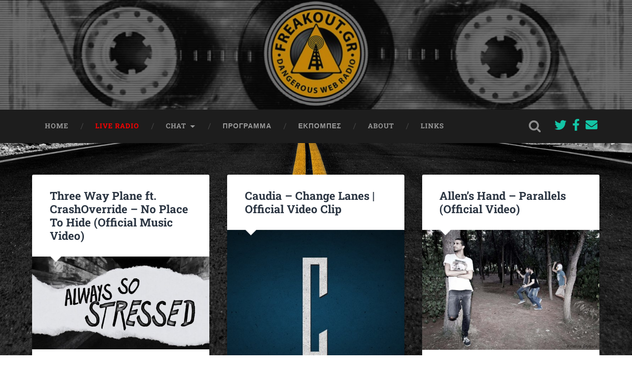

--- FILE ---
content_type: text/html; charset=UTF-8
request_url: https://freakout.gr/category/blog/videos/
body_size: 9573
content:
<!DOCTYPE html>

<html lang="el">

	<head>
		
		<meta charset="UTF-8">
		<meta name="viewport" content="width=device-width, initial-scale=1.0, maximum-scale=1.0, user-scalable=no" >
						 
		<title>Videos &#8211; Freakout</title>
<meta name='robots' content='max-image-preview:large' />
	<style>img:is([sizes="auto" i], [sizes^="auto," i]) { contain-intrinsic-size: 3000px 1500px }</style>
	<link rel='dns-prefetch' href='//use.fontawesome.com' />
<link rel="alternate" type="application/rss+xml" title="Ροή RSS &raquo; Freakout" href="https://freakout.gr/feed/" />
<link rel="alternate" type="application/rss+xml" title="Κατηγορία Ροής Freakout &raquo; Videos" href="https://freakout.gr/category/blog/videos/feed/" />
<link rel='stylesheet' id='wp-block-library-css' href='https://freakout.gr/wp-includes/css/dist/block-library/style.min.css?ver=6.7.1' type='text/css' media='all' />
<style id='classic-theme-styles-inline-css' type='text/css'>
/*! This file is auto-generated */
.wp-block-button__link{color:#fff;background-color:#32373c;border-radius:9999px;box-shadow:none;text-decoration:none;padding:calc(.667em + 2px) calc(1.333em + 2px);font-size:1.125em}.wp-block-file__button{background:#32373c;color:#fff;text-decoration:none}
</style>
<style id='global-styles-inline-css' type='text/css'>
:root{--wp--preset--aspect-ratio--square: 1;--wp--preset--aspect-ratio--4-3: 4/3;--wp--preset--aspect-ratio--3-4: 3/4;--wp--preset--aspect-ratio--3-2: 3/2;--wp--preset--aspect-ratio--2-3: 2/3;--wp--preset--aspect-ratio--16-9: 16/9;--wp--preset--aspect-ratio--9-16: 9/16;--wp--preset--color--black: #222;--wp--preset--color--cyan-bluish-gray: #abb8c3;--wp--preset--color--white: #fff;--wp--preset--color--pale-pink: #f78da7;--wp--preset--color--vivid-red: #cf2e2e;--wp--preset--color--luminous-vivid-orange: #ff6900;--wp--preset--color--luminous-vivid-amber: #fcb900;--wp--preset--color--light-green-cyan: #7bdcb5;--wp--preset--color--vivid-green-cyan: #00d084;--wp--preset--color--pale-cyan-blue: #8ed1fc;--wp--preset--color--vivid-cyan-blue: #0693e3;--wp--preset--color--vivid-purple: #9b51e0;--wp--preset--color--accent: #13C4A5;--wp--preset--color--dark-gray: #444;--wp--preset--color--medium-gray: #666;--wp--preset--color--light-gray: #888;--wp--preset--gradient--vivid-cyan-blue-to-vivid-purple: linear-gradient(135deg,rgba(6,147,227,1) 0%,rgb(155,81,224) 100%);--wp--preset--gradient--light-green-cyan-to-vivid-green-cyan: linear-gradient(135deg,rgb(122,220,180) 0%,rgb(0,208,130) 100%);--wp--preset--gradient--luminous-vivid-amber-to-luminous-vivid-orange: linear-gradient(135deg,rgba(252,185,0,1) 0%,rgba(255,105,0,1) 100%);--wp--preset--gradient--luminous-vivid-orange-to-vivid-red: linear-gradient(135deg,rgba(255,105,0,1) 0%,rgb(207,46,46) 100%);--wp--preset--gradient--very-light-gray-to-cyan-bluish-gray: linear-gradient(135deg,rgb(238,238,238) 0%,rgb(169,184,195) 100%);--wp--preset--gradient--cool-to-warm-spectrum: linear-gradient(135deg,rgb(74,234,220) 0%,rgb(151,120,209) 20%,rgb(207,42,186) 40%,rgb(238,44,130) 60%,rgb(251,105,98) 80%,rgb(254,248,76) 100%);--wp--preset--gradient--blush-light-purple: linear-gradient(135deg,rgb(255,206,236) 0%,rgb(152,150,240) 100%);--wp--preset--gradient--blush-bordeaux: linear-gradient(135deg,rgb(254,205,165) 0%,rgb(254,45,45) 50%,rgb(107,0,62) 100%);--wp--preset--gradient--luminous-dusk: linear-gradient(135deg,rgb(255,203,112) 0%,rgb(199,81,192) 50%,rgb(65,88,208) 100%);--wp--preset--gradient--pale-ocean: linear-gradient(135deg,rgb(255,245,203) 0%,rgb(182,227,212) 50%,rgb(51,167,181) 100%);--wp--preset--gradient--electric-grass: linear-gradient(135deg,rgb(202,248,128) 0%,rgb(113,206,126) 100%);--wp--preset--gradient--midnight: linear-gradient(135deg,rgb(2,3,129) 0%,rgb(40,116,252) 100%);--wp--preset--font-size--small: 16px;--wp--preset--font-size--medium: 20px;--wp--preset--font-size--large: 24px;--wp--preset--font-size--x-large: 42px;--wp--preset--font-size--regular: 18px;--wp--preset--font-size--larger: 32px;--wp--preset--spacing--20: 0.44rem;--wp--preset--spacing--30: 0.67rem;--wp--preset--spacing--40: 1rem;--wp--preset--spacing--50: 1.5rem;--wp--preset--spacing--60: 2.25rem;--wp--preset--spacing--70: 3.38rem;--wp--preset--spacing--80: 5.06rem;--wp--preset--shadow--natural: 6px 6px 9px rgba(0, 0, 0, 0.2);--wp--preset--shadow--deep: 12px 12px 50px rgba(0, 0, 0, 0.4);--wp--preset--shadow--sharp: 6px 6px 0px rgba(0, 0, 0, 0.2);--wp--preset--shadow--outlined: 6px 6px 0px -3px rgba(255, 255, 255, 1), 6px 6px rgba(0, 0, 0, 1);--wp--preset--shadow--crisp: 6px 6px 0px rgba(0, 0, 0, 1);}:where(.is-layout-flex){gap: 0.5em;}:where(.is-layout-grid){gap: 0.5em;}body .is-layout-flex{display: flex;}.is-layout-flex{flex-wrap: wrap;align-items: center;}.is-layout-flex > :is(*, div){margin: 0;}body .is-layout-grid{display: grid;}.is-layout-grid > :is(*, div){margin: 0;}:where(.wp-block-columns.is-layout-flex){gap: 2em;}:where(.wp-block-columns.is-layout-grid){gap: 2em;}:where(.wp-block-post-template.is-layout-flex){gap: 1.25em;}:where(.wp-block-post-template.is-layout-grid){gap: 1.25em;}.has-black-color{color: var(--wp--preset--color--black) !important;}.has-cyan-bluish-gray-color{color: var(--wp--preset--color--cyan-bluish-gray) !important;}.has-white-color{color: var(--wp--preset--color--white) !important;}.has-pale-pink-color{color: var(--wp--preset--color--pale-pink) !important;}.has-vivid-red-color{color: var(--wp--preset--color--vivid-red) !important;}.has-luminous-vivid-orange-color{color: var(--wp--preset--color--luminous-vivid-orange) !important;}.has-luminous-vivid-amber-color{color: var(--wp--preset--color--luminous-vivid-amber) !important;}.has-light-green-cyan-color{color: var(--wp--preset--color--light-green-cyan) !important;}.has-vivid-green-cyan-color{color: var(--wp--preset--color--vivid-green-cyan) !important;}.has-pale-cyan-blue-color{color: var(--wp--preset--color--pale-cyan-blue) !important;}.has-vivid-cyan-blue-color{color: var(--wp--preset--color--vivid-cyan-blue) !important;}.has-vivid-purple-color{color: var(--wp--preset--color--vivid-purple) !important;}.has-black-background-color{background-color: var(--wp--preset--color--black) !important;}.has-cyan-bluish-gray-background-color{background-color: var(--wp--preset--color--cyan-bluish-gray) !important;}.has-white-background-color{background-color: var(--wp--preset--color--white) !important;}.has-pale-pink-background-color{background-color: var(--wp--preset--color--pale-pink) !important;}.has-vivid-red-background-color{background-color: var(--wp--preset--color--vivid-red) !important;}.has-luminous-vivid-orange-background-color{background-color: var(--wp--preset--color--luminous-vivid-orange) !important;}.has-luminous-vivid-amber-background-color{background-color: var(--wp--preset--color--luminous-vivid-amber) !important;}.has-light-green-cyan-background-color{background-color: var(--wp--preset--color--light-green-cyan) !important;}.has-vivid-green-cyan-background-color{background-color: var(--wp--preset--color--vivid-green-cyan) !important;}.has-pale-cyan-blue-background-color{background-color: var(--wp--preset--color--pale-cyan-blue) !important;}.has-vivid-cyan-blue-background-color{background-color: var(--wp--preset--color--vivid-cyan-blue) !important;}.has-vivid-purple-background-color{background-color: var(--wp--preset--color--vivid-purple) !important;}.has-black-border-color{border-color: var(--wp--preset--color--black) !important;}.has-cyan-bluish-gray-border-color{border-color: var(--wp--preset--color--cyan-bluish-gray) !important;}.has-white-border-color{border-color: var(--wp--preset--color--white) !important;}.has-pale-pink-border-color{border-color: var(--wp--preset--color--pale-pink) !important;}.has-vivid-red-border-color{border-color: var(--wp--preset--color--vivid-red) !important;}.has-luminous-vivid-orange-border-color{border-color: var(--wp--preset--color--luminous-vivid-orange) !important;}.has-luminous-vivid-amber-border-color{border-color: var(--wp--preset--color--luminous-vivid-amber) !important;}.has-light-green-cyan-border-color{border-color: var(--wp--preset--color--light-green-cyan) !important;}.has-vivid-green-cyan-border-color{border-color: var(--wp--preset--color--vivid-green-cyan) !important;}.has-pale-cyan-blue-border-color{border-color: var(--wp--preset--color--pale-cyan-blue) !important;}.has-vivid-cyan-blue-border-color{border-color: var(--wp--preset--color--vivid-cyan-blue) !important;}.has-vivid-purple-border-color{border-color: var(--wp--preset--color--vivid-purple) !important;}.has-vivid-cyan-blue-to-vivid-purple-gradient-background{background: var(--wp--preset--gradient--vivid-cyan-blue-to-vivid-purple) !important;}.has-light-green-cyan-to-vivid-green-cyan-gradient-background{background: var(--wp--preset--gradient--light-green-cyan-to-vivid-green-cyan) !important;}.has-luminous-vivid-amber-to-luminous-vivid-orange-gradient-background{background: var(--wp--preset--gradient--luminous-vivid-amber-to-luminous-vivid-orange) !important;}.has-luminous-vivid-orange-to-vivid-red-gradient-background{background: var(--wp--preset--gradient--luminous-vivid-orange-to-vivid-red) !important;}.has-very-light-gray-to-cyan-bluish-gray-gradient-background{background: var(--wp--preset--gradient--very-light-gray-to-cyan-bluish-gray) !important;}.has-cool-to-warm-spectrum-gradient-background{background: var(--wp--preset--gradient--cool-to-warm-spectrum) !important;}.has-blush-light-purple-gradient-background{background: var(--wp--preset--gradient--blush-light-purple) !important;}.has-blush-bordeaux-gradient-background{background: var(--wp--preset--gradient--blush-bordeaux) !important;}.has-luminous-dusk-gradient-background{background: var(--wp--preset--gradient--luminous-dusk) !important;}.has-pale-ocean-gradient-background{background: var(--wp--preset--gradient--pale-ocean) !important;}.has-electric-grass-gradient-background{background: var(--wp--preset--gradient--electric-grass) !important;}.has-midnight-gradient-background{background: var(--wp--preset--gradient--midnight) !important;}.has-small-font-size{font-size: var(--wp--preset--font-size--small) !important;}.has-medium-font-size{font-size: var(--wp--preset--font-size--medium) !important;}.has-large-font-size{font-size: var(--wp--preset--font-size--large) !important;}.has-x-large-font-size{font-size: var(--wp--preset--font-size--x-large) !important;}
:where(.wp-block-post-template.is-layout-flex){gap: 1.25em;}:where(.wp-block-post-template.is-layout-grid){gap: 1.25em;}
:where(.wp-block-columns.is-layout-flex){gap: 2em;}:where(.wp-block-columns.is-layout-grid){gap: 2em;}
:root :where(.wp-block-pullquote){font-size: 1.5em;line-height: 1.6;}
</style>
<link rel='stylesheet' id='contact-form-7-css' href='https://freakout.gr/wp-content/plugins/contact-form-7/includes/css/styles.css?ver=6.0.1' type='text/css' media='all' />
<link rel='stylesheet' id='font-awesome-official-css' href='https://use.fontawesome.com/releases/v5.15.1/css/all.css' type='text/css' media='all' integrity="sha384-vp86vTRFVJgpjF9jiIGPEEqYqlDwgyBgEF109VFjmqGmIY/Y4HV4d3Gp2irVfcrp" crossorigin="anonymous" />
<link rel='stylesheet' id='font-awesome-official-v4shim-css' href='https://use.fontawesome.com/releases/v5.15.1/css/v4-shims.css' type='text/css' media='all' integrity="sha384-WCuYjm/u5NsK4s/NfnJeHuMj6zzN2HFyjhBu/SnZJj7eZ6+ds4zqIM3wYgL59Clf" crossorigin="anonymous" />
<style id='font-awesome-official-v4shim-inline-css' type='text/css'>
@font-face {
font-family: "FontAwesome";
font-display: block;
src: url("https://use.fontawesome.com/releases/v5.15.1/webfonts/fa-brands-400.eot"),
		url("https://use.fontawesome.com/releases/v5.15.1/webfonts/fa-brands-400.eot?#iefix") format("embedded-opentype"),
		url("https://use.fontawesome.com/releases/v5.15.1/webfonts/fa-brands-400.woff2") format("woff2"),
		url("https://use.fontawesome.com/releases/v5.15.1/webfonts/fa-brands-400.woff") format("woff"),
		url("https://use.fontawesome.com/releases/v5.15.1/webfonts/fa-brands-400.ttf") format("truetype"),
		url("https://use.fontawesome.com/releases/v5.15.1/webfonts/fa-brands-400.svg#fontawesome") format("svg");
}

@font-face {
font-family: "FontAwesome";
font-display: block;
src: url("https://use.fontawesome.com/releases/v5.15.1/webfonts/fa-solid-900.eot"),
		url("https://use.fontawesome.com/releases/v5.15.1/webfonts/fa-solid-900.eot?#iefix") format("embedded-opentype"),
		url("https://use.fontawesome.com/releases/v5.15.1/webfonts/fa-solid-900.woff2") format("woff2"),
		url("https://use.fontawesome.com/releases/v5.15.1/webfonts/fa-solid-900.woff") format("woff"),
		url("https://use.fontawesome.com/releases/v5.15.1/webfonts/fa-solid-900.ttf") format("truetype"),
		url("https://use.fontawesome.com/releases/v5.15.1/webfonts/fa-solid-900.svg#fontawesome") format("svg");
}

@font-face {
font-family: "FontAwesome";
font-display: block;
src: url("https://use.fontawesome.com/releases/v5.15.1/webfonts/fa-regular-400.eot"),
		url("https://use.fontawesome.com/releases/v5.15.1/webfonts/fa-regular-400.eot?#iefix") format("embedded-opentype"),
		url("https://use.fontawesome.com/releases/v5.15.1/webfonts/fa-regular-400.woff2") format("woff2"),
		url("https://use.fontawesome.com/releases/v5.15.1/webfonts/fa-regular-400.woff") format("woff"),
		url("https://use.fontawesome.com/releases/v5.15.1/webfonts/fa-regular-400.ttf") format("truetype"),
		url("https://use.fontawesome.com/releases/v5.15.1/webfonts/fa-regular-400.svg#fontawesome") format("svg");
unicode-range: U+F004-F005,U+F007,U+F017,U+F022,U+F024,U+F02E,U+F03E,U+F044,U+F057-F059,U+F06E,U+F070,U+F075,U+F07B-F07C,U+F080,U+F086,U+F089,U+F094,U+F09D,U+F0A0,U+F0A4-F0A7,U+F0C5,U+F0C7-F0C8,U+F0E0,U+F0EB,U+F0F3,U+F0F8,U+F0FE,U+F111,U+F118-F11A,U+F11C,U+F133,U+F144,U+F146,U+F14A,U+F14D-F14E,U+F150-F152,U+F15B-F15C,U+F164-F165,U+F185-F186,U+F191-F192,U+F1AD,U+F1C1-F1C9,U+F1CD,U+F1D8,U+F1E3,U+F1EA,U+F1F6,U+F1F9,U+F20A,U+F247-F249,U+F24D,U+F254-F25B,U+F25D,U+F267,U+F271-F274,U+F279,U+F28B,U+F28D,U+F2B5-F2B6,U+F2B9,U+F2BB,U+F2BD,U+F2C1-F2C2,U+F2D0,U+F2D2,U+F2DC,U+F2ED,U+F328,U+F358-F35B,U+F3A5,U+F3D1,U+F410,U+F4AD;
}
</style>
<link rel='stylesheet' id='baskerville_googleFonts-css' href='https://freakout.gr/wp-content/themes/baskerville/assets/css/fonts.css?ver=6.7.1' type='text/css' media='all' />
<link rel='stylesheet' id='baskerville_style-css' href='https://freakout.gr/wp-content/themes/baskerville/style.css?ver=2.2.2' type='text/css' media='all' />
<script type="text/javascript" src="https://freakout.gr/wp-includes/js/jquery/jquery.min.js?ver=3.7.1" id="jquery-core-js"></script>
<script type="text/javascript" src="https://freakout.gr/wp-includes/js/jquery/jquery-migrate.min.js?ver=3.4.1" id="jquery-migrate-js"></script>
<script type="text/javascript" src="https://freakout.gr/wp-includes/js/imagesloaded.min.js?ver=5.0.0" id="imagesloaded-js"></script>
<script type="text/javascript" src="https://freakout.gr/wp-includes/js/masonry.min.js?ver=4.2.2" id="masonry-js"></script>
<script type="text/javascript" src="https://freakout.gr/wp-content/themes/baskerville/assets/js/jquery.flexslider-min.js?ver=2.7.2" id="baskerville_flexslider-js"></script>
<script type="text/javascript" src="https://freakout.gr/wp-content/themes/baskerville/assets/js/global.js?ver=2.2.2" id="baskerville_global-js"></script>
<link rel="https://api.w.org/" href="https://freakout.gr/wp-json/" /><link rel="alternate" title="JSON" type="application/json" href="https://freakout.gr/wp-json/wp/v2/categories/9" /><link rel="EditURI" type="application/rsd+xml" title="RSD" href="https://freakout.gr/xmlrpc.php?rsd" />
<meta name="generator" content="WordPress 6.7.1" />
<style type="text/css" id="custom-background-css">
body.custom-background { background-color: #ffffff; background-image: url("https://freakout.gr/wp-content/uploads/2015/10/gucci-stripes-wallpaper-desktop-background-62qwt.jpg"); background-position: center center; background-size: cover; background-repeat: no-repeat; background-attachment: fixed; }
</style>
			<style type="text/css" id="wp-custom-css">
			h1.blog-title, h3.blog-description {display:none !important;}

div.header-inner {
	min-height:82px;
}

div.featured-media {text-align:center}

div.featured-media img {
	margin-left:auto;
	margin-right:auto;
}

.fright.menu-social
{
	margin:16px 4px;
	font-size: 24px;
	padding:2px;
}

#menu-item-18 a
{
	color:red;
}

.blog-title,
.grecaptcha-badge,
.credits-left span
{
	display: none !important;
}

.page-title.section-inner
{
	display:none;
}
		</style>
			
	</head>
	
	<body class="archive category category-videos category-9 custom-background has-featured-image">

		
		<a class="skip-link button" href="#site-content">Skip to the content</a>
	
		<div class="header section small-padding bg-dark bg-image" style="background-image: url( https://freakout.gr/wp-content/uploads/2014/10/cropped-header2.jpg );">
		
			<div class="cover"></div>
			
			<div class="header-search-block bg-graphite hidden">
				<form role="search"  method="get" class="searchform" action="https://freakout.gr/">
	<label for="search-form-697283e2456e3">
		<span class="screen-reader-text">Search for:</span>
		<input type="search" id="search-form-697283e2456e3" class="search-field" placeholder="Search form" value="" name="s" />
	</label>
	<input type="submit" class="searchsubmit" value="Search" />
</form>
			</div><!-- .header-search-block -->
					
			<div class="header-inner section-inner">
			
				
					<div class="blog-title">
						<a href="https://freakout.gr" rel="home">Freakout</a>
					</div>
				
											<h3 class="blog-description">Dangerous Web Radio</h3>
									
											
			</div><!-- .header-inner -->
						
		</div><!-- .header -->
		
		<div class="navigation section no-padding bg-dark">
		
			<div class="navigation-inner section-inner">
			
				<button class="nav-toggle toggle fleft hidden">
					
					<div class="bar"></div>
					<div class="bar"></div>
					<div class="bar"></div>
					
				</button>
						
				<ul class="main-menu">
				
					<li id="menu-item-3340" class="menu-item menu-item-type-custom menu-item-object-custom menu-item-home menu-item-3340"><a href="http://freakout.gr">HOME</a></li>
<li id="menu-item-18" class="menu-item menu-item-type-post_type menu-item-object-page menu-item-18"><a href="https://freakout.gr/live/">Live Radio</a></li>
<li id="menu-item-5653" class="menu-item menu-item-type-custom menu-item-object-custom menu-item-has-children has-children menu-item-5653"><a href="#">Chat</a>
<ul class="sub-menu">
	<li id="menu-item-5652" class="menu-item menu-item-type-post_type menu-item-object-page menu-item-5652"><a target="_blank" href="https://freakout.gr/live-chat/">Live &#038; Chat</a></li>
	<li id="menu-item-5654" class="menu-item menu-item-type-custom menu-item-object-custom menu-item-5654"><a target="_blank" href="http://chat.freakout.gr">Chat (Αυτόνομο)</a></li>
	<li id="menu-item-3395" class="menu-item menu-item-type-post_type menu-item-object-page menu-item-3395"><a href="https://freakout.gr/chat/">Chat (Εντός σελίδας)</a></li>
</ul>
</li>
<li id="menu-item-20" class="menu-item menu-item-type-post_type menu-item-object-page menu-item-20"><a href="https://freakout.gr/%cf%80%cf%81%cf%8c%ce%b3%cf%81%ce%b1%ce%bc%ce%bc%ce%b1/">ΠΡΟΓΡΑΜΜΑ</a></li>
<li id="menu-item-3637" class="menu-item menu-item-type-custom menu-item-object-custom menu-item-3637"><a href="http://freakout.gr/radio-show/">Εκπομπές</a></li>
<li id="menu-item-3609" class="menu-item menu-item-type-post_type menu-item-object-page menu-item-3609"><a href="https://freakout.gr/about/">About</a></li>
<li id="menu-item-3632" class="menu-item menu-item-type-post_type menu-item-object-page menu-item-3632"><a href="https://freakout.gr/links/">Links</a></li>
											
				</ul><!-- .main-menu -->
				 
				<button class="search-toggle toggle fright">
					<span class="screen-reader-text">Toggle search field</span>
				</button>
				 
				<div class="clear"></div>
				 
			</div><!-- .navigation-inner -->
			
		</div><!-- .navigation -->
		
		<div class="mobile-navigation section bg-graphite no-padding hidden">
					
			<ul class="mobile-menu">
			
				<li class="menu-item menu-item-type-custom menu-item-object-custom menu-item-home menu-item-3340"><a href="http://freakout.gr">HOME</a></li>
<li class="menu-item menu-item-type-post_type menu-item-object-page menu-item-18"><a href="https://freakout.gr/live/">Live Radio</a></li>
<li class="menu-item menu-item-type-custom menu-item-object-custom menu-item-has-children has-children menu-item-5653"><a href="#">Chat</a>
<ul class="sub-menu">
	<li class="menu-item menu-item-type-post_type menu-item-object-page menu-item-5652"><a target="_blank" href="https://freakout.gr/live-chat/">Live &#038; Chat</a></li>
	<li class="menu-item menu-item-type-custom menu-item-object-custom menu-item-5654"><a target="_blank" href="http://chat.freakout.gr">Chat (Αυτόνομο)</a></li>
	<li class="menu-item menu-item-type-post_type menu-item-object-page menu-item-3395"><a href="https://freakout.gr/chat/">Chat (Εντός σελίδας)</a></li>
</ul>
</li>
<li class="menu-item menu-item-type-post_type menu-item-object-page menu-item-20"><a href="https://freakout.gr/%cf%80%cf%81%cf%8c%ce%b3%cf%81%ce%b1%ce%bc%ce%bc%ce%b1/">ΠΡΟΓΡΑΜΜΑ</a></li>
<li class="menu-item menu-item-type-custom menu-item-object-custom menu-item-3637"><a href="http://freakout.gr/radio-show/">Εκπομπές</a></li>
<li class="menu-item menu-item-type-post_type menu-item-object-page menu-item-3609"><a href="https://freakout.gr/about/">About</a></li>
<li class="menu-item menu-item-type-post_type menu-item-object-page menu-item-3632"><a href="https://freakout.gr/links/">Links</a></li>
										
			 </ul><!-- .main-menu -->
		
		</div><!-- .mobile-navigation -->
<div class="wrapper section medium-padding" id="site-content">

	
		<div class="page-title section-inner">

							<h1>
											<span class="top">Category</span>
																<span class="bottom">Videos</span>
									</h1>
			
						
		</div><!-- .page-title -->

	
	<div class="content section-inner">
																		                    
				
			<div class="posts">
					
		    			    	
		    		<div class="post-container">
		    	
						<div id="post-5598" class="post-5598 post type-post status-publish format-standard has-post-thumbnail hentry category-videos category-releases-reviews tag-three-way-plane">
			    	
				    		<div class="post-header">
	
    <h2 class="post-title"><a href="https://freakout.gr/three-way-plane-ft-crashoverride-no-place-to-hide-official-music-video/" rel="bookmark" title="Three Way Plane ft. CrashOverride &#8211; No Place To Hide (Official Music Video)">Three Way Plane ft. CrashOverride &#8211; No Place To Hide (Official Music Video)</a></h2>
    
        
</div> <!-- /post-header -->


		<div class="featured-media">
		
			<a href="https://freakout.gr/three-way-plane-ft-crashoverride-no-place-to-hide-official-music-video/" rel="bookmark" title="Three Way Plane ft. CrashOverride &#8211; No Place To Hide (Official Music Video)">
			
				<img width="600" height="313" src="https://freakout.gr/wp-content/uploads/2020/11/3way-600x313.jpeg" class="attachment-post-thumbnail size-post-thumbnail wp-post-image" alt="" decoding="async" fetchpriority="high" srcset="https://freakout.gr/wp-content/uploads/2020/11/3way-600x313.jpeg 600w, https://freakout.gr/wp-content/uploads/2020/11/3way-300x156.jpeg 300w, https://freakout.gr/wp-content/uploads/2020/11/3way-768x400.jpeg 768w, https://freakout.gr/wp-content/uploads/2020/11/3way-945x492.jpeg 945w, https://freakout.gr/wp-content/uploads/2020/11/3way.jpeg 1000w" sizes="(max-width: 600px) 100vw, 600px" />				
			</a>
					
		</div> <!-- /featured-media -->
			
										                                    	    
<div class="post-excerpt">
	    		            			            	                                                                                            
	
</div> <!-- /post-excerpt -->

<div class="post-meta">

	<a class="post-date" href="https://freakout.gr/three-way-plane-ft-crashoverride-no-place-to-hide-official-music-video/" title="Three Way Plane ft. CrashOverride &#8211; No Place To Hide (Official Music Video)">2020/11/18</a>
	
	
	<div class="clear"></div>

</div>
            
<div class="clear"></div>
				    				    		
			    		</div><!-- .post -->
		    		
		    		</div>
		    			        		            
		        		    	
		    		<div class="post-container">
		    	
						<div id="post-4067" class="post-4067 post type-post status-publish format-standard has-post-thumbnail hentry category-videos tag-caudia">
			    	
				    		<div class="post-header">
	
    <h2 class="post-title"><a href="https://freakout.gr/caudia-change-lanes-official-video-clip/" rel="bookmark" title="Caudia &#8211; Change Lanes | Official Video Clip">Caudia &#8211; Change Lanes | Official Video Clip</a></h2>
    
        
</div> <!-- /post-header -->


		<div class="featured-media">
		
			<a href="https://freakout.gr/caudia-change-lanes-official-video-clip/" rel="bookmark" title="Caudia &#8211; Change Lanes | Official Video Clip">
			
				<img width="500" height="500" src="https://freakout.gr/wp-content/uploads/2015/01/10502188_713448178715034_2405657414975117251_n.jpg" class="attachment-post-thumbnail size-post-thumbnail wp-post-image" alt="" decoding="async" srcset="https://freakout.gr/wp-content/uploads/2015/01/10502188_713448178715034_2405657414975117251_n.jpg 500w, https://freakout.gr/wp-content/uploads/2015/01/10502188_713448178715034_2405657414975117251_n-150x150.jpg 150w, https://freakout.gr/wp-content/uploads/2015/01/10502188_713448178715034_2405657414975117251_n-300x300.jpg 300w" sizes="(max-width: 500px) 100vw, 500px" />				
			</a>
					
		</div> <!-- /featured-media -->
			
										                                    	    
<div class="post-excerpt">
	    		            			            	                                                                                            
	<p>Οι Caudia είναι ένα alternative rock συγκρότημα που σχηματίστηκε τον Ιανουάριο του 2014 από τον Κωνσταντίνο Γεωργόπουλο. Με ένα μεγάλο αριθμό από ηχογραφημένα demos στα χέρια του, ο Κωνσταντίνος αποφάσισε ότι εκείνη η στιγμή, ήταν η κατάλληλη για την δημιουργία&#8230; <a class="more-link" href="https://freakout.gr/caudia-change-lanes-official-video-clip/">Διαβάστε περισσότερα &rarr;</a></p>

</div> <!-- /post-excerpt -->

<div class="post-meta">

	<a class="post-date" href="https://freakout.gr/caudia-change-lanes-official-video-clip/" title="Caudia &#8211; Change Lanes | Official Video Clip">2015/01/29</a>
	
	
	<div class="clear"></div>

</div>
            
<div class="clear"></div>
				    				    		
			    		</div><!-- .post -->
		    		
		    		</div>
		    			        		            
		        		    	
		    		<div class="post-container">
		    	
						<div id="post-4024" class="post-4024 post type-post status-publish format-standard has-post-thumbnail hentry category-videos tag-allens-hand">
			    	
				    		<div class="post-header">
	
    <h2 class="post-title"><a href="https://freakout.gr/allens-hand-parallels-official-video/" rel="bookmark" title="Allen&#8217;s Hand &#8211; Parallels (Official Video)">Allen&#8217;s Hand &#8211; Parallels (Official Video)</a></h2>
    
        
</div> <!-- /post-header -->


		<div class="featured-media">
		
			<a href="https://freakout.gr/allens-hand-parallels-official-video/" rel="bookmark" title="Allen&#8217;s Hand &#8211; Parallels (Official Video)">
			
				<img width="600" height="406" src="https://freakout.gr/wp-content/uploads/2015/01/ali-600x406.jpg" class="attachment-post-thumbnail size-post-thumbnail wp-post-image" alt="" decoding="async" srcset="https://freakout.gr/wp-content/uploads/2015/01/ali-600x406.jpg 600w, https://freakout.gr/wp-content/uploads/2015/01/ali-300x203.jpg 300w, https://freakout.gr/wp-content/uploads/2015/01/ali-1024x693.jpg 1024w, https://freakout.gr/wp-content/uploads/2015/01/ali-945x639.jpg 945w, https://freakout.gr/wp-content/uploads/2015/01/ali.jpg 1189w" sizes="(max-width: 600px) 100vw, 600px" />				
			</a>
					
		</div> <!-- /featured-media -->
			
										                                    	    
<div class="post-excerpt">
	    		            			            	                                                                                            
	<p>Οι Allen’s Hand παρουσίασαν πρόσφατα το πρώτο video clip από το νέο τους album &#8220;French Fries are the Devil&#8221;, το οποίο αναμένεται να κυκλοφορήσει αρχές με μέσα του 2015. Με τις επιρροές τους να εκτείνονται από Miles Davis και Mahavishnu&#8230; <a class="more-link" href="https://freakout.gr/allens-hand-parallels-official-video/">Διαβάστε περισσότερα &rarr;</a></p>

</div> <!-- /post-excerpt -->

<div class="post-meta">

	<a class="post-date" href="https://freakout.gr/allens-hand-parallels-official-video/" title="Allen&#8217;s Hand &#8211; Parallels (Official Video)">2015/01/14</a>
	
	
	<div class="clear"></div>

</div>
            
<div class="clear"></div>
				    				    		
			    		</div><!-- .post -->
		    		
		    		</div>
		    			        		            
		        		    	
		    		<div class="post-container">
		    	
						<div id="post-4020" class="post-4020 post type-post status-publish format-standard hentry category-videos tag-distorted-function">
			    	
				    		<div class="post-header">
	
    <h2 class="post-title"><a href="https://freakout.gr/distorted-function-1964-music-video/" rel="bookmark" title="distorted function &#8211; 1964 (music video)">distorted function &#8211; 1964 (music video)</a></h2>
    
        
</div> <!-- /post-header -->

									                                    	    
<div class="post-excerpt">
	    		            			            	                                                                                            
	<p>To &#8220;1964&#8221; των distorted function μέσα από τη σκηνοθετική ματιά του Γιώργου Κελλάρη και πλάνα από τα βάθη του Αμαζονίου.   Οι distorted function είναι ένα experimental rock trio από την Αθήνα που αποτελείται από drums και δύο μπάσα. Το &#8220;1964&#8221;&#8230; <a class="more-link" href="https://freakout.gr/distorted-function-1964-music-video/">Διαβάστε περισσότερα &rarr;</a></p>

</div> <!-- /post-excerpt -->

<div class="post-meta">

	<a class="post-date" href="https://freakout.gr/distorted-function-1964-music-video/" title="distorted function &#8211; 1964 (music video)">2015/01/14</a>
	
	
	<div class="clear"></div>

</div>
            
<div class="clear"></div>
				    				    		
			    		</div><!-- .post -->
		    		
		    		</div>
		    			        		            
		        		    	
		    		<div class="post-container">
		    	
						<div id="post-3319" class="post-3319 post type-post status-publish format-standard hentry category-videos category-various tag-indiegogo-com tag-zero-the-social-experiment tag-154">
			    	
				    		<div class="post-header">
	
    <h2 class="post-title"><a href="https://freakout.gr/zero-the-social-experiment/" rel="bookmark" title="ZERO The social experiment">ZERO The social experiment</a></h2>
    
        
</div> <!-- /post-header -->

									                                    	    
<div class="post-excerpt">
	    		            			            	                                                                                            
	<p>Υποστηρίξτε στο INDIEGOGO</p>

</div> <!-- /post-excerpt -->

<div class="post-meta">

	<a class="post-date" href="https://freakout.gr/zero-the-social-experiment/" title="ZERO The social experiment">2014/08/01</a>
	
	
	<div class="clear"></div>

</div>
            
<div class="clear"></div>
				    				    		
			    		</div><!-- .post -->
		    		
		    		</div>
		    			        		            
		        		    	
		    		<div class="post-container">
		    	
						<div id="post-2287" class="post-2287 post type-post status-publish format-standard hentry category-videos category-various tag-diy tag-shoebox-harp">
			    	
				    		<div class="post-header">
	
    <h2 class="post-title"><a href="https://freakout.gr/diy-shoebox-harp/" rel="bookmark" title="DIY Shoebox Harp">DIY Shoebox Harp</a></h2>
    
        
</div> <!-- /post-header -->

									                                    	    
<div class="post-excerpt">
	    		            			            	                                                                                            
	<p>[youtube=http://www.youtube.com/watch?v=Hzu99WAuPes&#038;w=420&#038;h=315] Υλικά 1 κουτί από παπούτσια 1 ψαλίδι 1 μολύβι μερικά λαστιχάκια</p>

</div> <!-- /post-excerpt -->

<div class="post-meta">

	<a class="post-date" href="https://freakout.gr/diy-shoebox-harp/" title="DIY Shoebox Harp">2013/10/27</a>
	
	
	<div class="clear"></div>

</div>
            
<div class="clear"></div>
				    				    		
			    		</div><!-- .post -->
		    		
		    		</div>
		    			        		            
		        		    	
		    		<div class="post-container">
		    	
						<div id="post-1735" class="post-1735 post type-post status-publish format-standard hentry category-videos tag-documentary tag-lemmy tag-motorhead tag-253">
			    	
				    		<div class="post-header">
	
    <h2 class="post-title"><a href="https://freakout.gr/lemmy/" rel="bookmark" title="Lemmy">Lemmy</a></h2>
    
        
</div> <!-- /post-header -->

									                                    	    
<div class="post-excerpt">
	    		            			            	                                                                                            
	<p>Για όσους δεν το έχουν δει ακόμα&#8230; ΚΑΝΤΕ ΤΟ ΤΩΡΑ!!! Αφοπλιστικό, θορυβώδες, αποκαλυπτικό, και πολλές φορές ξεκαρδιστικό, το &#8220;Lemmy&#8221; είναι ένα πολύ καλοφτιαγμένο ντοκιμαντέρ-βιογραφία για τον «baddest motherfucker on earth» -κατά τον Dave Grohl. Μια σπάνια (και μερικές φορές παρεισφρητική)&#8230; <a class="more-link" href="https://freakout.gr/lemmy/">Διαβάστε περισσότερα &rarr;</a></p>

</div> <!-- /post-excerpt -->

<div class="post-meta">

	<a class="post-date" href="https://freakout.gr/lemmy/" title="Lemmy">2013/05/24</a>
	
	
	<div class="clear"></div>

</div>
            
<div class="clear"></div>
				    				    		
			    		</div><!-- .post -->
		    		
		    		</div>
		    			        		            
		        		    	
		    		<div class="post-container">
		    	
						<div id="post-1479" class="post-1479 post type-post status-publish format-standard hentry category-videos tag-chess-records tag-chuck-berry tag-etta-james tag-howlin-wolf tag-wuddy-waters">
			    	
				    		<div class="post-header">
	
    <h2 class="post-title"><a href="https://freakout.gr/cadillac-records/" rel="bookmark" title="Cadillac Records">Cadillac Records</a></h2>
    
        
</div> <!-- /post-header -->

									                                    	    
<div class="post-excerpt">
	    		            			            	                                                                                            
	<p>Κάνοντας ζάπινγκ εχθές το βράδυ στην τηλεόραση, έπεσα επάνω σε αυτή την ταινία του 2008, την οποία δεν είχα πάρει χαμπάρι. Ο τίτλος Cadillac Records παραπέμπει στη θρυλική δισκογραφική εταιρία Chess Records. Mια δραματοποιημένη εξιστόρηση αληθινών γεγονότων, που σκιαγραφεί τα&#8230; <a class="more-link" href="https://freakout.gr/cadillac-records/">Διαβάστε περισσότερα &rarr;</a></p>

</div> <!-- /post-excerpt -->

<div class="post-meta">

	<a class="post-date" href="https://freakout.gr/cadillac-records/" title="Cadillac Records">2013/04/25</a>
	
	
	<div class="clear"></div>

</div>
            
<div class="clear"></div>
				    				    		
			    		</div><!-- .post -->
		    		
		    		</div>
		    			        		            
		        		    	
		    		<div class="post-container">
		    	
						<div id="post-1458" class="post-1458 post type-post status-publish format-standard hentry category-videos tag-freakout-gr tag-viral">
			    	
				    		<div class="post-header">
	
    <h2 class="post-title"><a href="https://freakout.gr/freakout-gr-the-viral/" rel="bookmark" title="Freakout.gr &#8211; the viral">Freakout.gr &#8211; the viral</a></h2>
    
        
</div> <!-- /post-header -->

									                                    	    
<div class="post-excerpt">
	    		            			            	                                                                                            
	<p>&nbsp; [youtube https://www.youtube.com/watch?v=rMWH3LwG2Tw?rel=0&#038;w=450&#038;h=253]</p>

</div> <!-- /post-excerpt -->

<div class="post-meta">

	<a class="post-date" href="https://freakout.gr/freakout-gr-the-viral/" title="Freakout.gr &#8211; the viral">2013/04/06</a>
	
	
	<div class="clear"></div>

</div>
            
<div class="clear"></div>
				    				    		
			    		</div><!-- .post -->
		    		
		    		</div>
		    			        		            
		        		    	
		    		<div class="post-container">
		    	
						<div id="post-963" class="post-963 post type-post status-publish format-standard hentry category-videos tag-documentary tag-heavy-metal">
			    	
				    		<div class="post-header">
	
    <h2 class="post-title"><a href="https://freakout.gr/heavy-metal-louder-than-life/" rel="bookmark" title="Heavy Metal: Louder Than Life">Heavy Metal: Louder Than Life</a></h2>
    
        
</div> <!-- /post-header -->

									                                    	    
<div class="post-excerpt">
	    		            			            	                                                                                            
	<p>Προετοιμάστε τις μπύρες (με υ και όχι με ι) και τις πίτσες, ανεβάστε το volume, βάλτε full screen σε μεγάλη οθόνη, κλείστε κινητά και σταθερά και απολαύστε ένα από τα καλύτερα μουσικά ντοκιμαντέρ που έχουν βγει για τη μουσική. Θέμα:&#8230; <a class="more-link" href="https://freakout.gr/heavy-metal-louder-than-life/">Διαβάστε περισσότερα &rarr;</a></p>

</div> <!-- /post-excerpt -->

<div class="post-meta">

	<a class="post-date" href="https://freakout.gr/heavy-metal-louder-than-life/" title="Heavy Metal: Louder Than Life">2013/03/07</a>
	
	
	<div class="clear"></div>

</div>
            
<div class="clear"></div>
				    				    		
			    		</div><!-- .post -->
		    		
		    		</div>
		    			        		            
		        	        	                    
						
		</div><!-- .posts -->
			
	</div><!-- .content -->
	
				
	<div class="clear"></div>

</div><!-- .wrapper -->
	              	        

	<div class="footer section medium-padding bg-graphite">
	
		<div class="section-inner row">
		
						
				<div class="column column-1 one-third">
				
					<div class="widgets">
			
						<div class="widget widget_categories"><div class="widget-content"><h3 class="widget-title">Kατηγορίες</h3>
			<ul>
					<li class="cat-item cat-item-3"><a href="https://freakout.gr/category/blog/agenda/">Agenda</a>
</li>
	<li class="cat-item cat-item-434 current-cat-parent current-cat-ancestor"><a href="https://freakout.gr/category/blog/">Blog</a>
</li>
	<li class="cat-item cat-item-8"><a href="https://freakout.gr/category/blog/live-reviews/">Live reviews</a>
</li>
	<li class="cat-item cat-item-1"><a href="https://freakout.gr/category/uncategorized/">Uncategorized</a>
</li>
	<li class="cat-item cat-item-9 current-cat"><a aria-current="page" href="https://freakout.gr/category/blog/videos/">Videos</a>
</li>
	<li class="cat-item cat-item-4"><a href="https://freakout.gr/category/blog/reading/">Ανάγνωση&#8230;</a>
</li>
	<li class="cat-item cat-item-5"><a href="https://freakout.gr/category/blog/various/">Διάφορα&#8230;</a>
</li>
	<li class="cat-item cat-item-6"><a href="https://freakout.gr/category/blog/releases-reviews/">Κυκλοφορίες / Kριτικές</a>
</li>
	<li class="cat-item cat-item-7"><a href="https://freakout.gr/category/blog/%cf%80%ce%b5%cf%81%ce%af-%ce%bc%ce%bf%cf%85%cf%83%ce%b9%ce%ba%ce%ae%cf%82/">Περί μουσικής&#8230;</a>
</li>
			</ul>

			</div><div class="clear"></div></div>											
					</div>
					
				</div><!-- .column-1 -->
				
							
						
				<div class="column column-2 one-third">
				
					<div class="widgets">
			
						<div class="widget widget_text"><div class="widget-content"><h3 class="widget-title">To Freakout για διάφορους player..</h3>			<div class="textwidget"><div style="height:100px;">
<a href="http://192.99.14.191:2199/tunein/georgios.pls">Winamp, iTunes</a>

<br>

<a href="http://192.99.14.191:2199/tunein/georgios.asx">Windows Media Player</a>

<br>

<a href="http://192.99.14.191:2199/tunein/georgios.ram">Real Player</a>

<br>

<a href="http://192.99.14.191:2199/tunein/georgios.qtl">QuickTime</a>  
</div></div>
		</div><div class="clear"></div></div><div class="widget widget_text"><div class="widget-content"><h3 class="widget-title">Chat</h3>			<div class="textwidget"><a target="_blank" href="http://freakout.gr/live-chat/">
To Live & chat σε νέο tab
</a>

<br>

<a href="http://chat.freakout.gr" class="to-pop-up">
To chat σε pop-up
</a>

<br>

<a target="_blank" href="http://chat.freakout.gr">
To chat σε νέο tab
</a></div>
		</div><div class="clear"></div></div>											
					</div><!-- .widgets -->
					
				</div><!-- .column-2 -->
				
											
						
				<div class="column column-3 one-third">
			
					<div class="widgets">
			
						<div class="widget widget_media_image"><div class="widget-content"><img width="200" height="200" src="https://freakout.gr/wp-content/uploads/2014/09/circlelogosmall.png" class="image wp-image-3363  attachment-full size-full" alt="" style="max-width: 100%; height: auto;" decoding="async" loading="lazy" srcset="https://freakout.gr/wp-content/uploads/2014/09/circlelogosmall.png 200w, https://freakout.gr/wp-content/uploads/2014/09/circlelogosmall-150x150.png 150w" sizes="auto, (max-width: 200px) 100vw, 200px" /></div><div class="clear"></div></div>											
					</div><!-- .widgets -->
					
				</div>
				
			<!-- .footer-c -->
			
			<div class="clear"></div>
		
		</div><!-- .section-inner -->

	</div><!-- .footer -->


<div class="credits section bg-dark small-padding">

	<div class="credits-inner section-inner">

		<p class="credits-left fleft">
		
			&copy; 2026 <a href="https://freakout.gr/">Freakout</a><span> &mdash; Powered by <a href="http://www.wordpress.org">WordPress</a></span>
		
		</p>
		
		<p class="credits-right fright">
			
			<span>Theme by <a href="https://andersnoren.se">Anders Noren</a> &mdash; </span><a class="tothetop" href="#">Up &uarr;</a>
			
		</p>
		
		<div class="clear"></div>
	
	</div><!-- .credits-inner -->
	
</div><!-- .credits -->

<script type="text/javascript" src="https://freakout.gr/wp-includes/js/dist/hooks.min.js?ver=4d63a3d491d11ffd8ac6" id="wp-hooks-js"></script>
<script type="text/javascript" src="https://freakout.gr/wp-includes/js/dist/i18n.min.js?ver=5e580eb46a90c2b997e6" id="wp-i18n-js"></script>
<script type="text/javascript" id="wp-i18n-js-after">
/* <![CDATA[ */
wp.i18n.setLocaleData( { 'text direction\u0004ltr': [ 'ltr' ] } );
/* ]]> */
</script>
<script type="text/javascript" src="https://freakout.gr/wp-content/plugins/contact-form-7/includes/swv/js/index.js?ver=6.0.1" id="swv-js"></script>
<script type="text/javascript" id="contact-form-7-js-before">
/* <![CDATA[ */
var wpcf7 = {
    "api": {
        "root": "https:\/\/freakout.gr\/wp-json\/",
        "namespace": "contact-form-7\/v1"
    },
    "cached": 1
};
/* ]]> */
</script>
<script type="text/javascript" src="https://freakout.gr/wp-content/plugins/contact-form-7/includes/js/index.js?ver=6.0.1" id="contact-form-7-js"></script>
<script type="text/javascript" src="https://freakout.gr/wp-content/themes/freakout-baskerville/freakout.js?ver=1.0.0" id="freakout-js"></script>
<script type="text/javascript" src="https://www.google.com/recaptcha/api.js?render=6LcSOd8ZAAAAADJmwwmxpWkwOVDu-TNplKCUmU5f&amp;ver=3.0" id="google-recaptcha-js"></script>
<script type="text/javascript" src="https://freakout.gr/wp-includes/js/dist/vendor/wp-polyfill.min.js?ver=3.15.0" id="wp-polyfill-js"></script>
<script type="text/javascript" id="wpcf7-recaptcha-js-before">
/* <![CDATA[ */
var wpcf7_recaptcha = {
    "sitekey": "6LcSOd8ZAAAAADJmwwmxpWkwOVDu-TNplKCUmU5f",
    "actions": {
        "homepage": "homepage",
        "contactform": "contactform"
    }
};
/* ]]> */
</script>
<script type="text/javascript" src="https://freakout.gr/wp-content/plugins/contact-form-7/modules/recaptcha/index.js?ver=6.0.1" id="wpcf7-recaptcha-js"></script>

</body>
</html>
<!--
Performance optimized by W3 Total Cache. Learn more: https://www.boldgrid.com/w3-total-cache/

Page Caching using Disk: Enhanced (SSL caching disabled) 

Served from: freakout.gr @ 2026-01-22 22:09:06 by W3 Total Cache
-->

--- FILE ---
content_type: text/html; charset=utf-8
request_url: https://www.google.com/recaptcha/api2/anchor?ar=1&k=6LcSOd8ZAAAAADJmwwmxpWkwOVDu-TNplKCUmU5f&co=aHR0cHM6Ly9mcmVha291dC5ncjo0NDM.&hl=en&v=PoyoqOPhxBO7pBk68S4YbpHZ&size=invisible&anchor-ms=20000&execute-ms=30000&cb=13tejpg731t
body_size: 48564
content:
<!DOCTYPE HTML><html dir="ltr" lang="en"><head><meta http-equiv="Content-Type" content="text/html; charset=UTF-8">
<meta http-equiv="X-UA-Compatible" content="IE=edge">
<title>reCAPTCHA</title>
<style type="text/css">
/* cyrillic-ext */
@font-face {
  font-family: 'Roboto';
  font-style: normal;
  font-weight: 400;
  font-stretch: 100%;
  src: url(//fonts.gstatic.com/s/roboto/v48/KFO7CnqEu92Fr1ME7kSn66aGLdTylUAMa3GUBHMdazTgWw.woff2) format('woff2');
  unicode-range: U+0460-052F, U+1C80-1C8A, U+20B4, U+2DE0-2DFF, U+A640-A69F, U+FE2E-FE2F;
}
/* cyrillic */
@font-face {
  font-family: 'Roboto';
  font-style: normal;
  font-weight: 400;
  font-stretch: 100%;
  src: url(//fonts.gstatic.com/s/roboto/v48/KFO7CnqEu92Fr1ME7kSn66aGLdTylUAMa3iUBHMdazTgWw.woff2) format('woff2');
  unicode-range: U+0301, U+0400-045F, U+0490-0491, U+04B0-04B1, U+2116;
}
/* greek-ext */
@font-face {
  font-family: 'Roboto';
  font-style: normal;
  font-weight: 400;
  font-stretch: 100%;
  src: url(//fonts.gstatic.com/s/roboto/v48/KFO7CnqEu92Fr1ME7kSn66aGLdTylUAMa3CUBHMdazTgWw.woff2) format('woff2');
  unicode-range: U+1F00-1FFF;
}
/* greek */
@font-face {
  font-family: 'Roboto';
  font-style: normal;
  font-weight: 400;
  font-stretch: 100%;
  src: url(//fonts.gstatic.com/s/roboto/v48/KFO7CnqEu92Fr1ME7kSn66aGLdTylUAMa3-UBHMdazTgWw.woff2) format('woff2');
  unicode-range: U+0370-0377, U+037A-037F, U+0384-038A, U+038C, U+038E-03A1, U+03A3-03FF;
}
/* math */
@font-face {
  font-family: 'Roboto';
  font-style: normal;
  font-weight: 400;
  font-stretch: 100%;
  src: url(//fonts.gstatic.com/s/roboto/v48/KFO7CnqEu92Fr1ME7kSn66aGLdTylUAMawCUBHMdazTgWw.woff2) format('woff2');
  unicode-range: U+0302-0303, U+0305, U+0307-0308, U+0310, U+0312, U+0315, U+031A, U+0326-0327, U+032C, U+032F-0330, U+0332-0333, U+0338, U+033A, U+0346, U+034D, U+0391-03A1, U+03A3-03A9, U+03B1-03C9, U+03D1, U+03D5-03D6, U+03F0-03F1, U+03F4-03F5, U+2016-2017, U+2034-2038, U+203C, U+2040, U+2043, U+2047, U+2050, U+2057, U+205F, U+2070-2071, U+2074-208E, U+2090-209C, U+20D0-20DC, U+20E1, U+20E5-20EF, U+2100-2112, U+2114-2115, U+2117-2121, U+2123-214F, U+2190, U+2192, U+2194-21AE, U+21B0-21E5, U+21F1-21F2, U+21F4-2211, U+2213-2214, U+2216-22FF, U+2308-230B, U+2310, U+2319, U+231C-2321, U+2336-237A, U+237C, U+2395, U+239B-23B7, U+23D0, U+23DC-23E1, U+2474-2475, U+25AF, U+25B3, U+25B7, U+25BD, U+25C1, U+25CA, U+25CC, U+25FB, U+266D-266F, U+27C0-27FF, U+2900-2AFF, U+2B0E-2B11, U+2B30-2B4C, U+2BFE, U+3030, U+FF5B, U+FF5D, U+1D400-1D7FF, U+1EE00-1EEFF;
}
/* symbols */
@font-face {
  font-family: 'Roboto';
  font-style: normal;
  font-weight: 400;
  font-stretch: 100%;
  src: url(//fonts.gstatic.com/s/roboto/v48/KFO7CnqEu92Fr1ME7kSn66aGLdTylUAMaxKUBHMdazTgWw.woff2) format('woff2');
  unicode-range: U+0001-000C, U+000E-001F, U+007F-009F, U+20DD-20E0, U+20E2-20E4, U+2150-218F, U+2190, U+2192, U+2194-2199, U+21AF, U+21E6-21F0, U+21F3, U+2218-2219, U+2299, U+22C4-22C6, U+2300-243F, U+2440-244A, U+2460-24FF, U+25A0-27BF, U+2800-28FF, U+2921-2922, U+2981, U+29BF, U+29EB, U+2B00-2BFF, U+4DC0-4DFF, U+FFF9-FFFB, U+10140-1018E, U+10190-1019C, U+101A0, U+101D0-101FD, U+102E0-102FB, U+10E60-10E7E, U+1D2C0-1D2D3, U+1D2E0-1D37F, U+1F000-1F0FF, U+1F100-1F1AD, U+1F1E6-1F1FF, U+1F30D-1F30F, U+1F315, U+1F31C, U+1F31E, U+1F320-1F32C, U+1F336, U+1F378, U+1F37D, U+1F382, U+1F393-1F39F, U+1F3A7-1F3A8, U+1F3AC-1F3AF, U+1F3C2, U+1F3C4-1F3C6, U+1F3CA-1F3CE, U+1F3D4-1F3E0, U+1F3ED, U+1F3F1-1F3F3, U+1F3F5-1F3F7, U+1F408, U+1F415, U+1F41F, U+1F426, U+1F43F, U+1F441-1F442, U+1F444, U+1F446-1F449, U+1F44C-1F44E, U+1F453, U+1F46A, U+1F47D, U+1F4A3, U+1F4B0, U+1F4B3, U+1F4B9, U+1F4BB, U+1F4BF, U+1F4C8-1F4CB, U+1F4D6, U+1F4DA, U+1F4DF, U+1F4E3-1F4E6, U+1F4EA-1F4ED, U+1F4F7, U+1F4F9-1F4FB, U+1F4FD-1F4FE, U+1F503, U+1F507-1F50B, U+1F50D, U+1F512-1F513, U+1F53E-1F54A, U+1F54F-1F5FA, U+1F610, U+1F650-1F67F, U+1F687, U+1F68D, U+1F691, U+1F694, U+1F698, U+1F6AD, U+1F6B2, U+1F6B9-1F6BA, U+1F6BC, U+1F6C6-1F6CF, U+1F6D3-1F6D7, U+1F6E0-1F6EA, U+1F6F0-1F6F3, U+1F6F7-1F6FC, U+1F700-1F7FF, U+1F800-1F80B, U+1F810-1F847, U+1F850-1F859, U+1F860-1F887, U+1F890-1F8AD, U+1F8B0-1F8BB, U+1F8C0-1F8C1, U+1F900-1F90B, U+1F93B, U+1F946, U+1F984, U+1F996, U+1F9E9, U+1FA00-1FA6F, U+1FA70-1FA7C, U+1FA80-1FA89, U+1FA8F-1FAC6, U+1FACE-1FADC, U+1FADF-1FAE9, U+1FAF0-1FAF8, U+1FB00-1FBFF;
}
/* vietnamese */
@font-face {
  font-family: 'Roboto';
  font-style: normal;
  font-weight: 400;
  font-stretch: 100%;
  src: url(//fonts.gstatic.com/s/roboto/v48/KFO7CnqEu92Fr1ME7kSn66aGLdTylUAMa3OUBHMdazTgWw.woff2) format('woff2');
  unicode-range: U+0102-0103, U+0110-0111, U+0128-0129, U+0168-0169, U+01A0-01A1, U+01AF-01B0, U+0300-0301, U+0303-0304, U+0308-0309, U+0323, U+0329, U+1EA0-1EF9, U+20AB;
}
/* latin-ext */
@font-face {
  font-family: 'Roboto';
  font-style: normal;
  font-weight: 400;
  font-stretch: 100%;
  src: url(//fonts.gstatic.com/s/roboto/v48/KFO7CnqEu92Fr1ME7kSn66aGLdTylUAMa3KUBHMdazTgWw.woff2) format('woff2');
  unicode-range: U+0100-02BA, U+02BD-02C5, U+02C7-02CC, U+02CE-02D7, U+02DD-02FF, U+0304, U+0308, U+0329, U+1D00-1DBF, U+1E00-1E9F, U+1EF2-1EFF, U+2020, U+20A0-20AB, U+20AD-20C0, U+2113, U+2C60-2C7F, U+A720-A7FF;
}
/* latin */
@font-face {
  font-family: 'Roboto';
  font-style: normal;
  font-weight: 400;
  font-stretch: 100%;
  src: url(//fonts.gstatic.com/s/roboto/v48/KFO7CnqEu92Fr1ME7kSn66aGLdTylUAMa3yUBHMdazQ.woff2) format('woff2');
  unicode-range: U+0000-00FF, U+0131, U+0152-0153, U+02BB-02BC, U+02C6, U+02DA, U+02DC, U+0304, U+0308, U+0329, U+2000-206F, U+20AC, U+2122, U+2191, U+2193, U+2212, U+2215, U+FEFF, U+FFFD;
}
/* cyrillic-ext */
@font-face {
  font-family: 'Roboto';
  font-style: normal;
  font-weight: 500;
  font-stretch: 100%;
  src: url(//fonts.gstatic.com/s/roboto/v48/KFO7CnqEu92Fr1ME7kSn66aGLdTylUAMa3GUBHMdazTgWw.woff2) format('woff2');
  unicode-range: U+0460-052F, U+1C80-1C8A, U+20B4, U+2DE0-2DFF, U+A640-A69F, U+FE2E-FE2F;
}
/* cyrillic */
@font-face {
  font-family: 'Roboto';
  font-style: normal;
  font-weight: 500;
  font-stretch: 100%;
  src: url(//fonts.gstatic.com/s/roboto/v48/KFO7CnqEu92Fr1ME7kSn66aGLdTylUAMa3iUBHMdazTgWw.woff2) format('woff2');
  unicode-range: U+0301, U+0400-045F, U+0490-0491, U+04B0-04B1, U+2116;
}
/* greek-ext */
@font-face {
  font-family: 'Roboto';
  font-style: normal;
  font-weight: 500;
  font-stretch: 100%;
  src: url(//fonts.gstatic.com/s/roboto/v48/KFO7CnqEu92Fr1ME7kSn66aGLdTylUAMa3CUBHMdazTgWw.woff2) format('woff2');
  unicode-range: U+1F00-1FFF;
}
/* greek */
@font-face {
  font-family: 'Roboto';
  font-style: normal;
  font-weight: 500;
  font-stretch: 100%;
  src: url(//fonts.gstatic.com/s/roboto/v48/KFO7CnqEu92Fr1ME7kSn66aGLdTylUAMa3-UBHMdazTgWw.woff2) format('woff2');
  unicode-range: U+0370-0377, U+037A-037F, U+0384-038A, U+038C, U+038E-03A1, U+03A3-03FF;
}
/* math */
@font-face {
  font-family: 'Roboto';
  font-style: normal;
  font-weight: 500;
  font-stretch: 100%;
  src: url(//fonts.gstatic.com/s/roboto/v48/KFO7CnqEu92Fr1ME7kSn66aGLdTylUAMawCUBHMdazTgWw.woff2) format('woff2');
  unicode-range: U+0302-0303, U+0305, U+0307-0308, U+0310, U+0312, U+0315, U+031A, U+0326-0327, U+032C, U+032F-0330, U+0332-0333, U+0338, U+033A, U+0346, U+034D, U+0391-03A1, U+03A3-03A9, U+03B1-03C9, U+03D1, U+03D5-03D6, U+03F0-03F1, U+03F4-03F5, U+2016-2017, U+2034-2038, U+203C, U+2040, U+2043, U+2047, U+2050, U+2057, U+205F, U+2070-2071, U+2074-208E, U+2090-209C, U+20D0-20DC, U+20E1, U+20E5-20EF, U+2100-2112, U+2114-2115, U+2117-2121, U+2123-214F, U+2190, U+2192, U+2194-21AE, U+21B0-21E5, U+21F1-21F2, U+21F4-2211, U+2213-2214, U+2216-22FF, U+2308-230B, U+2310, U+2319, U+231C-2321, U+2336-237A, U+237C, U+2395, U+239B-23B7, U+23D0, U+23DC-23E1, U+2474-2475, U+25AF, U+25B3, U+25B7, U+25BD, U+25C1, U+25CA, U+25CC, U+25FB, U+266D-266F, U+27C0-27FF, U+2900-2AFF, U+2B0E-2B11, U+2B30-2B4C, U+2BFE, U+3030, U+FF5B, U+FF5D, U+1D400-1D7FF, U+1EE00-1EEFF;
}
/* symbols */
@font-face {
  font-family: 'Roboto';
  font-style: normal;
  font-weight: 500;
  font-stretch: 100%;
  src: url(//fonts.gstatic.com/s/roboto/v48/KFO7CnqEu92Fr1ME7kSn66aGLdTylUAMaxKUBHMdazTgWw.woff2) format('woff2');
  unicode-range: U+0001-000C, U+000E-001F, U+007F-009F, U+20DD-20E0, U+20E2-20E4, U+2150-218F, U+2190, U+2192, U+2194-2199, U+21AF, U+21E6-21F0, U+21F3, U+2218-2219, U+2299, U+22C4-22C6, U+2300-243F, U+2440-244A, U+2460-24FF, U+25A0-27BF, U+2800-28FF, U+2921-2922, U+2981, U+29BF, U+29EB, U+2B00-2BFF, U+4DC0-4DFF, U+FFF9-FFFB, U+10140-1018E, U+10190-1019C, U+101A0, U+101D0-101FD, U+102E0-102FB, U+10E60-10E7E, U+1D2C0-1D2D3, U+1D2E0-1D37F, U+1F000-1F0FF, U+1F100-1F1AD, U+1F1E6-1F1FF, U+1F30D-1F30F, U+1F315, U+1F31C, U+1F31E, U+1F320-1F32C, U+1F336, U+1F378, U+1F37D, U+1F382, U+1F393-1F39F, U+1F3A7-1F3A8, U+1F3AC-1F3AF, U+1F3C2, U+1F3C4-1F3C6, U+1F3CA-1F3CE, U+1F3D4-1F3E0, U+1F3ED, U+1F3F1-1F3F3, U+1F3F5-1F3F7, U+1F408, U+1F415, U+1F41F, U+1F426, U+1F43F, U+1F441-1F442, U+1F444, U+1F446-1F449, U+1F44C-1F44E, U+1F453, U+1F46A, U+1F47D, U+1F4A3, U+1F4B0, U+1F4B3, U+1F4B9, U+1F4BB, U+1F4BF, U+1F4C8-1F4CB, U+1F4D6, U+1F4DA, U+1F4DF, U+1F4E3-1F4E6, U+1F4EA-1F4ED, U+1F4F7, U+1F4F9-1F4FB, U+1F4FD-1F4FE, U+1F503, U+1F507-1F50B, U+1F50D, U+1F512-1F513, U+1F53E-1F54A, U+1F54F-1F5FA, U+1F610, U+1F650-1F67F, U+1F687, U+1F68D, U+1F691, U+1F694, U+1F698, U+1F6AD, U+1F6B2, U+1F6B9-1F6BA, U+1F6BC, U+1F6C6-1F6CF, U+1F6D3-1F6D7, U+1F6E0-1F6EA, U+1F6F0-1F6F3, U+1F6F7-1F6FC, U+1F700-1F7FF, U+1F800-1F80B, U+1F810-1F847, U+1F850-1F859, U+1F860-1F887, U+1F890-1F8AD, U+1F8B0-1F8BB, U+1F8C0-1F8C1, U+1F900-1F90B, U+1F93B, U+1F946, U+1F984, U+1F996, U+1F9E9, U+1FA00-1FA6F, U+1FA70-1FA7C, U+1FA80-1FA89, U+1FA8F-1FAC6, U+1FACE-1FADC, U+1FADF-1FAE9, U+1FAF0-1FAF8, U+1FB00-1FBFF;
}
/* vietnamese */
@font-face {
  font-family: 'Roboto';
  font-style: normal;
  font-weight: 500;
  font-stretch: 100%;
  src: url(//fonts.gstatic.com/s/roboto/v48/KFO7CnqEu92Fr1ME7kSn66aGLdTylUAMa3OUBHMdazTgWw.woff2) format('woff2');
  unicode-range: U+0102-0103, U+0110-0111, U+0128-0129, U+0168-0169, U+01A0-01A1, U+01AF-01B0, U+0300-0301, U+0303-0304, U+0308-0309, U+0323, U+0329, U+1EA0-1EF9, U+20AB;
}
/* latin-ext */
@font-face {
  font-family: 'Roboto';
  font-style: normal;
  font-weight: 500;
  font-stretch: 100%;
  src: url(//fonts.gstatic.com/s/roboto/v48/KFO7CnqEu92Fr1ME7kSn66aGLdTylUAMa3KUBHMdazTgWw.woff2) format('woff2');
  unicode-range: U+0100-02BA, U+02BD-02C5, U+02C7-02CC, U+02CE-02D7, U+02DD-02FF, U+0304, U+0308, U+0329, U+1D00-1DBF, U+1E00-1E9F, U+1EF2-1EFF, U+2020, U+20A0-20AB, U+20AD-20C0, U+2113, U+2C60-2C7F, U+A720-A7FF;
}
/* latin */
@font-face {
  font-family: 'Roboto';
  font-style: normal;
  font-weight: 500;
  font-stretch: 100%;
  src: url(//fonts.gstatic.com/s/roboto/v48/KFO7CnqEu92Fr1ME7kSn66aGLdTylUAMa3yUBHMdazQ.woff2) format('woff2');
  unicode-range: U+0000-00FF, U+0131, U+0152-0153, U+02BB-02BC, U+02C6, U+02DA, U+02DC, U+0304, U+0308, U+0329, U+2000-206F, U+20AC, U+2122, U+2191, U+2193, U+2212, U+2215, U+FEFF, U+FFFD;
}
/* cyrillic-ext */
@font-face {
  font-family: 'Roboto';
  font-style: normal;
  font-weight: 900;
  font-stretch: 100%;
  src: url(//fonts.gstatic.com/s/roboto/v48/KFO7CnqEu92Fr1ME7kSn66aGLdTylUAMa3GUBHMdazTgWw.woff2) format('woff2');
  unicode-range: U+0460-052F, U+1C80-1C8A, U+20B4, U+2DE0-2DFF, U+A640-A69F, U+FE2E-FE2F;
}
/* cyrillic */
@font-face {
  font-family: 'Roboto';
  font-style: normal;
  font-weight: 900;
  font-stretch: 100%;
  src: url(//fonts.gstatic.com/s/roboto/v48/KFO7CnqEu92Fr1ME7kSn66aGLdTylUAMa3iUBHMdazTgWw.woff2) format('woff2');
  unicode-range: U+0301, U+0400-045F, U+0490-0491, U+04B0-04B1, U+2116;
}
/* greek-ext */
@font-face {
  font-family: 'Roboto';
  font-style: normal;
  font-weight: 900;
  font-stretch: 100%;
  src: url(//fonts.gstatic.com/s/roboto/v48/KFO7CnqEu92Fr1ME7kSn66aGLdTylUAMa3CUBHMdazTgWw.woff2) format('woff2');
  unicode-range: U+1F00-1FFF;
}
/* greek */
@font-face {
  font-family: 'Roboto';
  font-style: normal;
  font-weight: 900;
  font-stretch: 100%;
  src: url(//fonts.gstatic.com/s/roboto/v48/KFO7CnqEu92Fr1ME7kSn66aGLdTylUAMa3-UBHMdazTgWw.woff2) format('woff2');
  unicode-range: U+0370-0377, U+037A-037F, U+0384-038A, U+038C, U+038E-03A1, U+03A3-03FF;
}
/* math */
@font-face {
  font-family: 'Roboto';
  font-style: normal;
  font-weight: 900;
  font-stretch: 100%;
  src: url(//fonts.gstatic.com/s/roboto/v48/KFO7CnqEu92Fr1ME7kSn66aGLdTylUAMawCUBHMdazTgWw.woff2) format('woff2');
  unicode-range: U+0302-0303, U+0305, U+0307-0308, U+0310, U+0312, U+0315, U+031A, U+0326-0327, U+032C, U+032F-0330, U+0332-0333, U+0338, U+033A, U+0346, U+034D, U+0391-03A1, U+03A3-03A9, U+03B1-03C9, U+03D1, U+03D5-03D6, U+03F0-03F1, U+03F4-03F5, U+2016-2017, U+2034-2038, U+203C, U+2040, U+2043, U+2047, U+2050, U+2057, U+205F, U+2070-2071, U+2074-208E, U+2090-209C, U+20D0-20DC, U+20E1, U+20E5-20EF, U+2100-2112, U+2114-2115, U+2117-2121, U+2123-214F, U+2190, U+2192, U+2194-21AE, U+21B0-21E5, U+21F1-21F2, U+21F4-2211, U+2213-2214, U+2216-22FF, U+2308-230B, U+2310, U+2319, U+231C-2321, U+2336-237A, U+237C, U+2395, U+239B-23B7, U+23D0, U+23DC-23E1, U+2474-2475, U+25AF, U+25B3, U+25B7, U+25BD, U+25C1, U+25CA, U+25CC, U+25FB, U+266D-266F, U+27C0-27FF, U+2900-2AFF, U+2B0E-2B11, U+2B30-2B4C, U+2BFE, U+3030, U+FF5B, U+FF5D, U+1D400-1D7FF, U+1EE00-1EEFF;
}
/* symbols */
@font-face {
  font-family: 'Roboto';
  font-style: normal;
  font-weight: 900;
  font-stretch: 100%;
  src: url(//fonts.gstatic.com/s/roboto/v48/KFO7CnqEu92Fr1ME7kSn66aGLdTylUAMaxKUBHMdazTgWw.woff2) format('woff2');
  unicode-range: U+0001-000C, U+000E-001F, U+007F-009F, U+20DD-20E0, U+20E2-20E4, U+2150-218F, U+2190, U+2192, U+2194-2199, U+21AF, U+21E6-21F0, U+21F3, U+2218-2219, U+2299, U+22C4-22C6, U+2300-243F, U+2440-244A, U+2460-24FF, U+25A0-27BF, U+2800-28FF, U+2921-2922, U+2981, U+29BF, U+29EB, U+2B00-2BFF, U+4DC0-4DFF, U+FFF9-FFFB, U+10140-1018E, U+10190-1019C, U+101A0, U+101D0-101FD, U+102E0-102FB, U+10E60-10E7E, U+1D2C0-1D2D3, U+1D2E0-1D37F, U+1F000-1F0FF, U+1F100-1F1AD, U+1F1E6-1F1FF, U+1F30D-1F30F, U+1F315, U+1F31C, U+1F31E, U+1F320-1F32C, U+1F336, U+1F378, U+1F37D, U+1F382, U+1F393-1F39F, U+1F3A7-1F3A8, U+1F3AC-1F3AF, U+1F3C2, U+1F3C4-1F3C6, U+1F3CA-1F3CE, U+1F3D4-1F3E0, U+1F3ED, U+1F3F1-1F3F3, U+1F3F5-1F3F7, U+1F408, U+1F415, U+1F41F, U+1F426, U+1F43F, U+1F441-1F442, U+1F444, U+1F446-1F449, U+1F44C-1F44E, U+1F453, U+1F46A, U+1F47D, U+1F4A3, U+1F4B0, U+1F4B3, U+1F4B9, U+1F4BB, U+1F4BF, U+1F4C8-1F4CB, U+1F4D6, U+1F4DA, U+1F4DF, U+1F4E3-1F4E6, U+1F4EA-1F4ED, U+1F4F7, U+1F4F9-1F4FB, U+1F4FD-1F4FE, U+1F503, U+1F507-1F50B, U+1F50D, U+1F512-1F513, U+1F53E-1F54A, U+1F54F-1F5FA, U+1F610, U+1F650-1F67F, U+1F687, U+1F68D, U+1F691, U+1F694, U+1F698, U+1F6AD, U+1F6B2, U+1F6B9-1F6BA, U+1F6BC, U+1F6C6-1F6CF, U+1F6D3-1F6D7, U+1F6E0-1F6EA, U+1F6F0-1F6F3, U+1F6F7-1F6FC, U+1F700-1F7FF, U+1F800-1F80B, U+1F810-1F847, U+1F850-1F859, U+1F860-1F887, U+1F890-1F8AD, U+1F8B0-1F8BB, U+1F8C0-1F8C1, U+1F900-1F90B, U+1F93B, U+1F946, U+1F984, U+1F996, U+1F9E9, U+1FA00-1FA6F, U+1FA70-1FA7C, U+1FA80-1FA89, U+1FA8F-1FAC6, U+1FACE-1FADC, U+1FADF-1FAE9, U+1FAF0-1FAF8, U+1FB00-1FBFF;
}
/* vietnamese */
@font-face {
  font-family: 'Roboto';
  font-style: normal;
  font-weight: 900;
  font-stretch: 100%;
  src: url(//fonts.gstatic.com/s/roboto/v48/KFO7CnqEu92Fr1ME7kSn66aGLdTylUAMa3OUBHMdazTgWw.woff2) format('woff2');
  unicode-range: U+0102-0103, U+0110-0111, U+0128-0129, U+0168-0169, U+01A0-01A1, U+01AF-01B0, U+0300-0301, U+0303-0304, U+0308-0309, U+0323, U+0329, U+1EA0-1EF9, U+20AB;
}
/* latin-ext */
@font-face {
  font-family: 'Roboto';
  font-style: normal;
  font-weight: 900;
  font-stretch: 100%;
  src: url(//fonts.gstatic.com/s/roboto/v48/KFO7CnqEu92Fr1ME7kSn66aGLdTylUAMa3KUBHMdazTgWw.woff2) format('woff2');
  unicode-range: U+0100-02BA, U+02BD-02C5, U+02C7-02CC, U+02CE-02D7, U+02DD-02FF, U+0304, U+0308, U+0329, U+1D00-1DBF, U+1E00-1E9F, U+1EF2-1EFF, U+2020, U+20A0-20AB, U+20AD-20C0, U+2113, U+2C60-2C7F, U+A720-A7FF;
}
/* latin */
@font-face {
  font-family: 'Roboto';
  font-style: normal;
  font-weight: 900;
  font-stretch: 100%;
  src: url(//fonts.gstatic.com/s/roboto/v48/KFO7CnqEu92Fr1ME7kSn66aGLdTylUAMa3yUBHMdazQ.woff2) format('woff2');
  unicode-range: U+0000-00FF, U+0131, U+0152-0153, U+02BB-02BC, U+02C6, U+02DA, U+02DC, U+0304, U+0308, U+0329, U+2000-206F, U+20AC, U+2122, U+2191, U+2193, U+2212, U+2215, U+FEFF, U+FFFD;
}

</style>
<link rel="stylesheet" type="text/css" href="https://www.gstatic.com/recaptcha/releases/PoyoqOPhxBO7pBk68S4YbpHZ/styles__ltr.css">
<script nonce="S4KcV16MYVcHwQmI10h2Dg" type="text/javascript">window['__recaptcha_api'] = 'https://www.google.com/recaptcha/api2/';</script>
<script type="text/javascript" src="https://www.gstatic.com/recaptcha/releases/PoyoqOPhxBO7pBk68S4YbpHZ/recaptcha__en.js" nonce="S4KcV16MYVcHwQmI10h2Dg">
      
    </script></head>
<body><div id="rc-anchor-alert" class="rc-anchor-alert"></div>
<input type="hidden" id="recaptcha-token" value="[base64]">
<script type="text/javascript" nonce="S4KcV16MYVcHwQmI10h2Dg">
      recaptcha.anchor.Main.init("[\x22ainput\x22,[\x22bgdata\x22,\x22\x22,\[base64]/[base64]/[base64]/[base64]/[base64]/UltsKytdPUU6KEU8MjA0OD9SW2wrK109RT4+NnwxOTI6KChFJjY0NTEyKT09NTUyOTYmJk0rMTxjLmxlbmd0aCYmKGMuY2hhckNvZGVBdChNKzEpJjY0NTEyKT09NTYzMjA/[base64]/[base64]/[base64]/[base64]/[base64]/[base64]/[base64]\x22,\[base64]\x22,\x22wrlAw50XLCnDvn84eMKTwoEowqbDkiDCqybDqRTCgMO/wpfCnsOdXQ85U8Onw7DDoMOJw7vCu8OkJmLCjlnDk8OLZsKNw6x/wqHCk8OLwrpAw6B2Uy0Hw5PCuMOOA8OCw6lYwoLDr3nClxvCncOmw7HDrcOhUcKCwrINwqbCq8OwwoZ+woHDqBbDogjDol0WwrTCjmLCmCZibMK9XsO1w6NDw43DlsOTZMKiBmFJasOvw4TDpsO/w57DkcK1w47Ci8OJAcKYRQ/CjlDDhcO8wpjCp8O1w6rCisKXA8ONw5M3XkJVNVDDj8OpKcOAwoxiw6YKw5bDnMKOw6czwrTDmcKVXcOuw4Bhw4ktC8OwcQ7Cu3/Co1VXw6TCqsKpDCvCr0EJPmbCm8KKYsOqwpdEw6PDmsOJOiRdM8OZNnZGVsOsb3zDoixPw4HCs2dfwrTCihvCij4FwrQ6wpHDpcO2wrPCvhMuSsOkQcKbVwlFUgLDkA7ChMKOwrHDpD1jw4LDk8K8MsKBKcOGasKnwqnCj0LDvMOaw49kw6t3wpnCgx/[base64]/wpTDp8OkKMK5w6vCosKZw4VGQnFgwrbCjybCusKYwrLCr8KuNsOOwqXCjyFqw5DCjVIAwpfCqHQxwqEIwpPDhnEFwqEnw43Cv8OTZTHDomrCnSHCigMEw7LDrFnDvhTDmn3Cp8K9w7bCmUYbVMO/wo/[base64]/[base64]/DrsKqwqjCoMOZwqfDs8OSw6PDky7DvcKbBsKfw7lowpvCqmPDunTDiXVZw7plQcOfIirDvMKTw41jZsKPJG/[base64]/wppnIMO7wpHCusO1UkjCrcOywqx3B8OUwqbCo8KeEcKGwoJfSSHDpUsIw6bCgX7Dv8O8OcOjGVpqw7nCmSdgwo9lcMOzEmfCscO6w7Ynw5fDsMKpD8KtwqwSCsK7esOBw6EQwp1Xw6vCv8K8wqE9w4/DtMOawonDhsOdOcOJwrZQallTEcO7T3jCp2TCujPDh8K1XlA3wpVcw7sSw4DCritbwrTCscKnwq18IcOFwrPDjDYGwoYpUGjDk1Vaw6wVHTNcBCPDsTgYCkBJwpRRw7NmwqLChcOlwq3CpX7DqhIow5/CoTwVUBTChcKLfyYWwqpKHRLDpMKnwo/[base64]/DgcOSHMOVT8KQSsKSDBfDj2EKM8KRRsOowpjDoG5YHMONwppoMD/Ck8OwwqDDpsOdJ2RWwoLCh3HDtjEsw6ASw7l/[base64]/ChEBvVQIQwrs+IU/CnMKzwq5vwqwtwq/Ds8KVw4k1wopvwrHDhMKgwqLCkGXDvcKNdg5rMV5tw5UAwrtwAcO0w4vDgkcgKxzDhMKpwrVBwq4ATsKvw6lHf2vDmSFawp9pwrLCljbDlAtuw4XDmVvCthPCjMO6w6IBDScJwq56GcKFJMK0w5zCiUPCtTrCnSjDiMOtw5fDg8KkXcOuBcO3w5VIwpA/LWMUbcOAIMKEwrdIanhaHG4kTMKlPVtAczXChMKowql/[base64]/XATCnsOFw5/[base64]/N8Kbw6ZDW8KvZsOgLhrDiUUbw4rCgFnDmMKGDm7Du8OUwq3CqV5jwqXCh8KCccOvwqLDvhIZEgXCssKpw4jCpsKSGjdMezZpdsKlwpzCrMKkw5rCv0rDpjfDosK9w4DDnXQyRcKuR8OBcRV/CsO8wqwswoZISk3DkcKdagJ0d8KLwqbCgUVpw79gV3k1QBPCgkzCt8O/w6jDkcOBNjLDpsKlw6fDr8KydglHPEjCtMOtRV/CsEE7wqlBw6B1DHPDtMOmw6dSBUd2HMKrw7BcEcOgw6JEaW5WAC7DgEIkQsK2wrBhwo/CunbCpsOfw4BWTcKoQmt3KXM5wqTDv8OyQ8K+w5fDm2dVUmjCgmkcwoplw7HClz12UxdNwo/CgQ0nX3wQJMO7EMOZw5Ykw43DnR/DiGdMw4HDjDQpw5DCtwIUEMOYwr5Sw73DmMOAw5vDs8KLO8Ouw4HDmnkAw5RZw5BnIMOcH8K2wqUdTMOmwq8/wpU/[base64]/[base64]/CosKgUC15DGE6DV4Qw53CtcK5wr4cwrzDkW3Dn8KJEsKiAEDDv8KAQsKQwrjCmjPCjsOOUcKcVWTCuhTDgcKvdxfDgHjDu8KbBcOuMlEiPVNVPCrCiMKNw5Fzwq1aPFJAw7XCssONw6jDjMKxw5/Dkg8ID8O0F13DsAlZw4HCscOdYsO6wrfDqyTDn8KTwqZSRMKgwo/DicOefQA8d8KOw7vCoFNbaGQuwo/DisKAw51LXTPDr8KZw5/DisKOwrbCmgkOw5pmw5DDoU/DucOiPyx7NHdGw4dcRMKiw413fXDDncK3wofDjGM+HsK2P8Kbw5AMw51BW8K/FkrDhgEdVcOAw5Z4wr0nQWFEwrURSX3CkTDDv8K2woFXHsKFSFrCocOCwpHCoS3Cm8Obw7TCisKgTcOcGWnCqcO6w4vChRcaRFPDv3TCmSLDs8KiRmZ2XsKRAcOXLS45AjQxwq5FfyzCuGRoAW5NOsKMViTCjcKdwr7DjjI8FMO4YR/CjjDDtcKaJU5/wpB4N2DCs3Uyw7PDihXDjMKRazbCq8OAwpsMNcOZPsORQ0fCpTsrwqTDih7Co8KxwqzDs8KnPEw/[base64]/DgsK/[base64]/DjcOaF1fCocKWXcKWJ0tgMMONwrdRHcKcw4NYwqDDgxHCuMOCYm/[base64]/Cu10hdArCtcOceGVdfsKiw4swTFzCtsOqw6PCnDFBwrYCPFRAwpQ+w4rDusK9wo9aw5fCicOLwotTwpISw7NFC2/[base64]/ClDcHw5HCuz/[base64]/DiUnDsMOmNcOFd8Oww4ZeKcKCQ8Kjw7Q5wq/DqjtWwpMvJcOpwo/DmcOwZcO6XsOJZjjCiMK+acOOw4NFw7tTFWEyM8KawpbCpiLDmnjDkFTDvMOXwqp+woJGwoHCj1pRFEB5w5NjXDTCpS8ObiTDmifDs3UWDDgPWWLDoMOEDsO5WsOdwpzCigbDj8K8DsOkw74WS8O3UE/CpcKZMWRHEcOaF0XDjMKjR3jCp8Kbw6rCj8OTAsKldsKnWkIiNGjDkMK3GgLCnMObw4/[base64]/[base64]/CrcOMUXMGXUM0dk3CkXp1EEPDrMKdD2x2bcOdd8K3w7/Cqk/[base64]/[base64]/wrRFw7vDjsOeJnvDrm8vw7/CkcOjGRHCuhnDu8KZesOjfxPDpsKgNMO6GCdNwp4yHcKPTVUDwoIpWTAKwqo1w4UVVMK1JcKUw5sYRkjDl3/CmgQTw6fCtMO3wotIQcOVw7fDuQLDtiPCrXlbSsOxw7jCuDrCssOqK8K/Y8K/[base64]/DnMKEI1DCqTdOcHDDosOUwpLDosKJwrlgwrzCu8KGw7hVwr9Tw7I9w5rCtD9Aw4QywpYUw4Ecb8OsT8KMa8K4w4U+GsKGw6V7TcKqwqEVwpEVwqc6w7TCgMOgLMOgw4TCpT8+woNyw7Q3SlF4w4vDucKYwrLDuD/[base64]/DmUTDrsONYcKhwoHDsQ7DqMKjworDkGwiP8K3HMKDw7rCgnjDicK9OsOHw73Cn8Omf0dXw4/CuVPDiwfCrXFERMOnV3B3JcKYw7LCicKEaWHCiB/DtADCi8Kkwqhew4o3dcOXwqnDgcKKw402w51yA8OPGGtmwrNyKkfDhMKKd8Olw5zCmEEmABrDoBvDq8KYw7TCv8OMw6vDmBE4w7jDrXrClsOmw5JOwrzCnl9ETMKyGcK8w7jCkcOELA/CgXJZw5PCo8OVwqlZw6fDh33DjcKicS0ACiVZcXEWV8K6w7DCnFJVdMOdwps0JsK4ZVDDq8Okwo/Cm8OswrJNQXd7DikUWRo3ZsOgw74wVDbCisObDcKuw6UKW0TDlwrCtXjCmsK0wpXDqHliHnY+w4R7BWrDjyNTwq8mXcKYw6TDgQ7CnsOcw6pnwpDCtcKyCMKOWk/[base64]/woQ1w7rDisK+FzLDvVtWWsOBeBzCh8KIBjrDrMOULMKRw4xXwrrDuijDnk3CuzDCl1nCv1nDoMK+GkMQw4FWwrIGAMK2MMKINQlRJQ7CpxPDi1PDoGbDpizDrsKIwppdwpvCv8K9VnDCvTDCicKwLjXCmWrDssK3wrM/G8KdAmEqw4LCg0HDsU/Du8KqV8Kiwq/DvxtFHXnCu3DDjSfChnEIPg/DhsOww5oTwpfDkcKfcEzCuQVQaTbDrsK3w4TCtnDDl8OzJCPDkcOnOXhLw6tMw6nDv8KPZ3vCosOzPRoBWsKGOA3DhxPDmcOrDDzDqDA1U8KgwqLCncOnTcOMw4DClwlNwrpdwpJqFhbDlsOpMsKwwrZTJUBcGh1fCMKSLh1FbAHDvgRWH09eworCtx/CtcKfw5HCgcOVw5MBEW/ChsKBw68AazrDmMO7ZBV6wqItVkFpG8OZw5bDkcKJw79Cw5kSQT7CumNIXsKow7JfecKOw4EZw6pffcKMwogHThgcw5VhcMK/[base64]/wqxYFnpqw7DCt8OOL07Dt8KNOcOJTcKPLsKfw5nCjCHCi8K6L8O/DGbCsizDhsOCw57CrkpKdcONw4BbY2trUWjCtXATXsKXw4Z8wrQrYG7CjE7CmUZrwosbw43Dp8KWw57DvsOgIyprwpUXJMKrZ1gzCSzCoF9sTSBowpQVR0lcWE5bbFZQWgwUw7tAKlrCo8OFWsOBwpHDiiPDmcOSJsO/[base64]/CkcO3wqnCt8OIwp3Cqj9KwojCh8Kuwr4QwqY5w5NWE0l9wpnDlsK0Wx7Dp8OdazbDgWrDlsOvAWJGwqsjwqRqw6dlw7HDmykFw7o8L8K1w4AEwqXDjQdaHsKLwobDtMK/P8KrKFdyV30xSQLCqcK5XsObHsOUw70PZMKzIsOLX8ObI8KBwojDolDDu0IvZELCkcOFSDjClMK2w5/CgsO+AXfDhMOLLx5UVgzDuUB8w7XCtcKuMsKAeMO0w4jDgTvCrWZzw5zDpcKQAjrDsVk4ax/CkkE+Kz9HYkvCmGZKwoA7wq88WAZ1wpZuKMKSecKNLMOIw63CisKvwrrCvWPCmTJcw65Qw7A/KSnCgEnCok0yTcOVw6QvBnLCk8OXRcOoK8KKRcK/KsOgw6HDp0DCqU/[base64]/[base64]/[base64]/[base64]/H8OkwrDDk8O3w4AuwrdBw6IfLzHDrcKsf8KoKcOhZEjDjQDDrsK9w4/[base64]/I8KUwqLCsMOgG8K/w6zCo0rDvTXCqm/Du8OLw6/DuMOnPGQoDi1EKBPCmsOLw6TCoMKSw7jDiMOWQcKXGRxEOFkUwromf8OIDBzDssKRwpsYw6DCm1sswqrCqsK0wqfCpyXDn8K5w4DDocOuwo9jwod+asK4wpHDlcKeMsOiNMKqwpTCvcO0Ik3CjRrDjW3CncOjw6Z7N2RBDsOowrkVdMKdwqvDq8O/Yy3Di8OGUMOPw7jCvcKYSsK5NDgZASPCt8OuZ8KDX1hJw7/[base64]/G8KzGkLDnU8NwoZvFkvDnQ3Ds3DCnG/DqcOaw7fDhMO2wq3CoyLDjFPDjcOOwqhBN8K4w4dqw6LCu1dAwqNVHi/DpVTDgMKCwqwqC27CqSjDlcKqbkrDp3QBLFt8woIFCcK6w6DChMO2fsKmED59SwxiwpAVwrzDpsO8Igg3eMKIw4pOw40FYjYDHVXCrMKLaD1MbSjDj8Kww5vCh1TCqMO5cR9eJxTDvcOkdC7CscOrw6zDiSLDoQgAXcKuwoxbw7DDpnI+wpLCmlBvdsK/wohJw6BCw7RLF8KadsKTBMO1QMKfwoIcwpoHw5IOQ8OZbsO6FsOhw4fCkMKkwqfDsQBMw5XDn0A6J8OOV8KSfcOIC8OwA2UuXcOfw5fCksOowrXDm8OEaC9nL8KFGSMMwrXCvMKDwr3CosKHB8OWEDBVSCg2VnhQfcOBVMOTwqHCp8KGwroqw4XCtsO/w7lNYsOcQsOWfsKXw7w+w5zChsOOw6XDqcKyw7slZn3CtAzDhsOsT2fDpMKIw5HClWXCvGjCpcO5wqEmDMKsVMOzw4bCkHfDpBZlwrLDqsKQSsKvwoTDvsOYw6FJGcOwwovDm8OMNMO1wpNQacK9fw/DlsKUw5bCmyU/w6rCtMOQVR7DjSbDtsK3w4I3w49iHMOSw6BkS8KufwnCp8O8EjPDoDXDoBNZM8KYSnjCkFTCl2/DlnbClUDCnH8WTsKIR8KBwo3Dm8KbwrLDiATDomnCjlTClcKRw5peFxvDsS3CikvCqMKJOMKow6tjw5oyXcKGLnBxw59oZlpPwrTCm8O0GsKUGSvDvmfCg8OLwrLDlwZGwprDlVrCq0Q1PCLDjDh9egjDsMKyDsOdw7clw5oYw48sbC4CP2rClcKJw7LCuntuw4fCrz/DggjDvsKlwoZIJ3Q3b8KRw4vDlMOVQsO2wo1vwrMMw516HcK0wqx+w5oaw5lcBMOSSC53UMK3w5c7wqXDpsOlwrk0w4DDhQ3Drz/CtcOxDGNDJMOmK8KaF00qw5ZcwqFyw5Ifwp4vwpjCtQbDmsO3J8Kew7Zmw6vCvMK5c8K5w7DDiVBRUQLDqT/ChMK/LcKUEsOWFBxnw64Bw7TDolAcwqHDlGJqS8O4M0XCtMOsGsKKZWNSMsOtw7Erw5U3w5XDmhrDoSNnw6c2ekPCscOiw4/CscKBwoc2NQUBw7hNwpXDpsOQw606wq0lwq3DnGwnw4ZAw7hyw7Rnw6Ruw6DChMKwIyzCkUVxwqxfZAQbwqvDksOTCcK6LD7DvcKTdMOBwqTDsMOTcsKuwpHCtMKzwpNIw5lIJMK4w5BwwrgJLxZBaV8tWMKLfx7DisO7UsK/[base64]/w7XDryZAfMOTLy3Dl8OMViDDky3CiQXCuMKtwofDu8OuFxzCj8OdHSUjwo8sLTJYw4UnbjjCozzDvWU3McKIBMKSw7bDpR/Dr8OQw7jDomPDhWLDmlnCvcKGw7Zvw5MZAWEgI8KUw5fClCrCvsKNwqjCqTxWQUtBewzDhU12w5/DsSt4wq1BAWHCrMOvw4zDmsOmE1vCpQLCncKLIMO9PGN2wpnDoMOVwp7CmH8oR8OSF8OZwofCtFPCuTfDgTDCmRrCu3B/EsKVbkA8Gxc2w5BoIcOPwq0FcsKhYT8/cUrDoirCkcKaAQPCqSw5B8KzMX/DkMKeM2DDr8O8UsOFMy4Yw4XDmMOhZTfCssOZcWPDsxhmw4ZEw7lrwrBYw502wrcoOGrDtS7DjsO1Kx8KFhjCssKUwrcWMwDCq8OlVl7CrC/CgMONcMKHesO3NcKYw6MXwr7DtV/DkQnDnAh8w6/[base64]/Ctx/[base64]/CUNDwoHCk8ObwrfCvMOSOR8jwosIT8OTTSjCkWDCt8OKwoFVAHI9wp1Nw7VrDsK9PcO8wqoqeHxFTDbCiMOkYsOlUMKXO8OWw5Y/wqUAwqbClcKmw7UREl7CncKIw4kIH3TDg8Oiw6rCi8OTw4IhwqdRdAzDpAfChwvCl8O/w7vDmA4gWMKhwqTDmVRePA/Dgi4HwqNGMMKUfHpSaVPDjmZaw65+wpHDtDvDgF8Pwrl5FmfCilDCpcO+wpRkRVHDj8K0wqvCgcOlw75jXMKtWC/Dh8OYOAB6w40MUhlqQsOBCsK5KmfDkxY+WHTDqF5Kw5IKGmXDlsOddMO4wrbDo0XCicOgw7zCu8KxPBA2wrDCgcK3w7phwqZUCcKMCcK2RMORw6ZPwofDizDCtMOqHzTCt0bCqsKvfTrDnMO1ZsO/[base64]/CpMOWw4rDqxnChcO4wqYEw5XDtWvCgcKRw7/Du8KBwozCssOceMKoOsOBWUwEwpwsw6opEEnCow/CjTrCi8K6w6kcRcKtTmw0w5IDO8OvQwYuw73DmsKLw7fCtcOPw78BT8OPwofDoz7DncO5fsOiaznCkcOWKiTCiMKMw7wEwqXCl8OUwq9ROiTCiMOcTjstw4HCkg9yw7LDkwEHSH8iw6t2wrNLSMObBXXCpA/DgcO3wrXDsgJFwqTDqsKNw4XCt8OSccO5eG/[base64]/DicOBw6jCtsOcSRQNwoTDigwLD2YLw5rCnsObwojCrh8SLGrDjTbDi8KGIsKEH3xMw5vDo8KhLcKpwpV7wqhSw7LCjmnCgWAGYjnDkMKGc8KXw54rwovDtH3DnEEhw43ColzCjMOqKFEwAlQaWUfDkXlZwrHDjmPCp8K9wqnDsx/DuMKlb8KMw53DmsOTFMO5djbDpQx3c8O0QkDDsMOzTcKfMsOow4/[base64]/CgV4cw4cvw4QaJQ81HV3CusKgZyPCuMK6VcKXV8O4wrIMccOdSAdFwpLDtnDCgV8Yw5E+WgARw55Fwr3Dj2LDvzA+Emt1w7jDmcKVw4kDwqI/[base64]/CqcOmw6J3wrw8w5DCrk/CsMOKwoPClUjDm8KjIR4jwpobw49oVMK3w6QKfcKOwrXDpCvDiX/DvDY/w4VHwpHDuDTDnsKBa8ONw7DCvsKgw5A4PDDDjQh7wqF6wo5Qwp5Pw4lwIMKiRxvCscKNw7bCkMKhcEpiwpV0Gx92w4rDkH3Cs189SsKIOmPDgyjCkMKuwrDCqhMNw4rDvMOVw5cMPMK3wr3Dtk/DoGrDoDYGwobDizfDg0ECIsOPMMK9w4jDvRnDsWXDiMKjwrh4wp1NBMKlw4UEw70yRMKbwqgXUsKmVUFQR8O4A8OWcgNDw4A/wpPCi8OXwpdqwpzCpTPDqSBMShHChRzDv8K4w68gwo7DkzvCjTw8wpjDp8KEw6DCrxQAwo3Dp0jCosKzRMO2w4bDg8Kdw7/DvnxpwolnwrTDtcOCG8KNw63Dsxg4IzZfcMOtwr0RSAQuwqZ/NMKlw6fCsMKoRS3DtcKcaMOLDcOHABAUwqbCkcKcTCvCo8KtJG3CnMKcXcOJwowuNmbCocKFwoXCicKABsK/w7wBw7F5BwJOOlBpw6HCpMOMYXBoMcOPw73Cn8OHwqFjwrbDnF9cPMK1w69yLxnCtMKsw7rDnUbDtwbDmsKkw7JSXjh4w4sBwrHDvsK4w45owqrDpAgAwr/ChsO7JV9IwrNow5ACw6MNwoABMcKrw7k+W0gbFlXDtWYBHQkYwrfDkVl0D2jDuTrDncO6OsOYR1rChUcsacKwwq/Cv2xMw4/Ck3LCu8OgUsOgb1x7BMKRwqwfwqEAdsKrAMOYIRnCrMKqbFB0wrzCkXkPKcOUw6/DmMKPw7TDqcO3w7xFw7BPwqZzw5c3w4rCnnkzwpwqYlvCgcOwaMKrwpxnw57Cqxojw5kcw77CrQLCrgrCv8Knw4h/[base64]/Dl8KtJsKjUwzDlEJJw47Dr8OJNMOhwrbDkCbCnMKpRknCqVV3wqNkwpVswphFb8OuKkBNfh0Zw4QoKi/CscK8ScOewrfDvsKkwoFaOSnDjFrDgwB/YC3DgMOCOsKOwpo8FMKabcKUY8KywpMCcQkwcAHCq8K3w7ASwpXCrMKJwqQBwqF6w4hnLcKtw6UScMKRw6glLUHDvUROAxDCl3PCiAgMw5zCkFTDpsKSw4vCuhEAUcKSekY7VsOmdcOKwonDvMOdw68Iw4LClMOlWm/[base64]/WyXCggnCmn/DtjfDh8OQw4XCvMKGwoFBRMORfyAAVXctQTfCvnzDmh/CnwbCiCI+B8OlGMK9wovDmBvDo3jClMKuej7ClcKbK8OBw43DpMKfVMO9I8Kzw4AYHXYuw4fDn3rCt8K9w5zCgjLCo3DDsi5DwrLCmMO0wo8nIMKOw6/CqirDhMOVOwnDtcOUwokTWiFXHMKuIRFWw5pVQsKmwo7CvcODHsKEw4nDrsK2wpXCgx5EwopnwpQvw6/Co8OcbE/[base64]/[base64]/wrjDtAFMQlrCmMKdw5UJwrEMCDM6w7bCscKLKMKjCSPCsMKGwovCj8K0w5rCm8K0w7zCkn3Dl8Kzw4ALwprCpcKFB0bCsi18XsKCwq7CrsOlw5sgwp1QesKnwqd0C8OEGcO8wpXCvWgHwpbDn8KBCcKjwqVDP3EswppVwqbCpcOawp/[base64]/AR5hw7InfMOOw6/DsTlMdWPCmcO5a0jCi8OCw69iAxZHOFjDrXzCiMKWwp7ClMKaMMKow5omw57DiMOIeMKKLcOfIWYzwqhIaMKawqgwwp7DlVPChMOfZMKmw77DjTvDnznCk8OcR3JHw6EFf3nCnGjDtSbCosKeXyJKwqfDgl7DrsOSw5PChcOKDyVRKMKbwqrDnn/DpMK1AXZrw7UDwprDgl7DsAE/M8Omw6nCsMOyPkPDhMOGQi/DrcOKTT/CvcOERk/[base64]/DiMO1Ind3H3vCjGZfDMObw4HDgCXDgnnDmjzCqsKwwr11Kn7DkHPDkcO2OsO+w7IYw5Egw4LCucOLwqBlQQPCoRFYfgIMwpbDu8KiCcOIw4rDsy5RwossHTnDpcKiX8OiFMKzasKLw5/[base64]/CgsKPw43DiW0Aw6fDjsK2wpLDtnTCkcK6w6XDhcO3d8KjPQodN8OkRm51DEQtw65sw53DqjfCmGfDlMO3BQTCozbCtcOfAsO4w4/DpcOHw6MOwrTDvVrCsz8pTGlCwqLDpEfCl8O7w4/Ct8KgTsOcw4EIEiJEwrs4PEQHCBp8QsODKR7CosK3ST8CwoI9w5DDmMKPfcKYbyTCrxZKw4srcH7CrFw1XsOewpPDgTTDiXcmB8OXNhhZwrHDoVoaw6EuRMKQwpzCocOtecOEw6jCqQ/DiXYGwrpJwrjDssKowoA/TMOfw47DocOYwpEvecKmCcOgdFjDox3CvsKHwqNMFMKIbsK/w4V3dsObw4/DmwRzw7nDmXzCnD84PBl5wqgzesK2w7fDqX7DtMK+w5XDojImW8OFGMKLS0PDuxLDs0MWMnjCgg9+bcOXKx/[base64]/woMawoHDoMOzw7x4HTc4dsKiw7bCtALCqX/[base64]/CqMONwpfDscKWMcOcw7FILMOyw49IwqhlT8K/[base64]/w7xQwqTDnCVYXsO1G8ODwp1EwrXDt8OULMKkYSbCpcK9wojCncK1wocQN8Kjw4jDnBIMNcKnwrQqfHdMNcO2wpBIGBxVw4o+wr5ow5rCvsKuw4tuw7RMw5HCnxRUbsKjw6fCv8KYw5rClSjCpsKpOhU9woQ5HsK/wrINEArDikbDpVUDwp7DrCfDoA/CvMKBQMO0wp5RwrPCr3LCv2HDlcK5JC3DhcODXsKaw4nCmnJwP3bCoMOXQ0HCo3hCw7TDvcKrDHDDmcObwrIZwqkFJ8K0KsKqSkjChmrCuR4Fw4ICbXTCrMKcw5LCkcOrw7XCvcOZw550wpFlwo7Cm8KUwp/Cm8Kuw4Emw4LCkw7CgWxyw4TDusK2w6nCmcOxwprChsKSCWnCosKOek0RGcKkM8KkIgvCoMKNwqlPw4rDpMOpwprDlQt5dcKOAcKdwqrCqMK/[base64]/w41/YkzClD/Ch8OWwoXDuGM9WztGwottU8Kxw5BfesOGwotywqJvdcOVECFiwp3CqcKRasORwrNSdwDDmBvCqzvDpXlYcAHCiCrDhMOKd0sIw5J/w4vChEMvWDcbU8KCNg/CpcOSMsOtwp5vSMOMw5V3w6zDicKVw5ADw5cYw6gYZMKDw7YzNhrDiy1BwpAvw7HChMO9NBQsWcO9ET7DlnHCkx1sDBUGwoBVwq/CqCPDvAPDuVlbwonCk3/Dv3BOwrMtwrDCjw/DvMOmw7IfJGMaPcK+woDCp8KMw4rDicOawrnCknsmUsOCw51jw5HDjcOlK1dSwqjDlR58TcOrw57CpcOMecO3w7E7dsOjCMKIN0xRw6sXMsOSw7HDmTLCjsKKaisLSRwVw67CnQwIw7bDsBBOTsKBwq5YasOKw5vDoHvDvsOzwo/DjH9JKSbDqcKTKXXCk3VVDTjDn8OkwqPDhcOwwonCrmzDgcKpLCfDocKZw48Xw7rDnX9pw4MZEcKOVsKGwp/DgcKKaUVew5XDlz4SaCVFbcKEw7dGY8OBwo3DnVTDmQ19d8OOPSHClMOfwq/DhcKSwo/DtkMeWwU/Qj5yOcK4w7JpSX/DnMKWXcKEYmTCljHCoxzCr8OWw7DCuA/[base64]/DngXDtXrDqsOyD8O1UMO9cMOGwq4bLMOHwqDCgcOxdHnCrCt8wprCikh8w5BkwozCvsKWw5Z2csObwrnDoxHCrUbDicORNR5zJMOsw5jDt8KwL0dxwpfCpcK3wpNkL8OSw6nDv35zw7PDnhAFwrbDlREJwrNQPsKFwrIkw59OVsOnfGnCpSlbesKawpnCqsO/w7bCiMObw45hUxHCo8OawrnDmRt5eMO+w4pITsKDw75lSMOEwoPDsld5w49Bw5fCpAt+LMODwpnDvMOocsKYwpLDiMKHKsO0wpLCvCRTRDI7UC7Ch8OMw6plF8KgDx1fw5rDk37DsTLDg0cLS8KIw44RfMOowpQVw4/DlMOwK0jCvsKsdUfDoGvCncOjDcOCw5DCqWwMwpTCr8Oxw47DhsKMwrDDmQMDCMOtB011w7HCrsOnwqfDr8Orw57DuMKRwoJzw4pdF8K5w7rCoTg6WGgEwpE9cMKAwqjCgsKdw4crwr3CssO9SsOAwpLCncOjSX/Dn8K3wqQ7w5gxw4ZAJEA9woFWEHoDN8K5Y1PDr1kgH1suw5XDg8OaXsOkXsOQwrkIw444w7/CucK6wpbCuMKPKS7Dn1TDqjBPdw3Cm8OLwp4Rcx5Zw7nClV9UwonCjMKoL8OBwrM4woxxwrd9wpVNwpPDm0jCukvDjBLDoB3ChxRrN8OICMKPeGbDoH7DslkdCcKswofCpMO6w4QfYsOWP8OswrDDrcOqEUrDusKawrU0wpZ1w6/CssO0ZXrCiMKiK8Otw43CnsKLwqMEwqBjOiXDh8KCZG/CnFPChVs0cGh3YsKKw4XCkldvGH/DocK6LcOvJcODODU1bW5sEinCrHrDicOww7DCgcKOw7FPw7rDnF/CjVrCpDnCh8OUw4DCjsOSwpwxw4Z7NGZzYmUMw4LCmFLDrAzCgiXCpcORIyBkRVtnwp4YwrhzS8Kew75RYHbCocKVw5LChMKwRMO3TsOZw4LCu8K7wqPDjR3Cj8O7w4/[base64]/CoxPClsO8wq1Awr/DqTk6w69RwqwPPMKBwpzCoTDDgMKQG8KsajpUPMK8AiPCsMOlPx1jCMKxNcKdw6ZmworCuT85GsO8wpAtZA3Cs8K4w5LDuMOlwrRaw6LCmx8GQcKWwo5mU3jDp8KMS8KLwqHDtMOaWcOHc8K/wopLakIIw4rDtQwuF8O6w7/CinwSIcK4w69zwpYtXRAIwqIvNGI0w75Jwo4BDQQywrfDssOQwpwXwqU3EQvDocOVMQrDgMKsL8OTwpjDmBcPXcKQwohnwoEYw6RbwpIJBHXDjmbDl8KwecO1w4YAZ8Khwr3Cj8OBw60KwqMOEAMXwpjDi8OZCCdmdw3CmMO+w4k4w4RvUHsaw5LCq8OfwonDtG/DnMOxwrEqLsOfdn98Ln51w4DDsFPCgcOhQcK1woMKw5F2wrNHSiPCu395LkIEZVnCsxPDpcO3w7sjw5nCg8O0GsOVw5puw7PCiEHDky3CkzN6Si1gI8O/blxKwqvCqndzM8OPw6ZzQV/DlklOw44ywrBpMATDgD4zw7/DtMKzwrRMPMKUw6kbdAPDrytgIF98wqPCrMK7aWYyw5XCqcK1wqLCuMOkJcKPw6HDucOgw6VmwqjCucOPw506wqzCnsODw5vDnCVpw63ClhfDvMKCEBvCtA7DqxnCiBloU8K9G3vDgApIw68zw4YtwpPDszkIwpp8w7bDncKFw4tUw5/[base64]/[base64]/DtcOcIsK0HlYHAcK8fEkjX8Okw7jDhCLDiMOmwr/[base64]/Dn8OoF2HCssKHw6vDpgHCj8Kww5DDnsKqwq0IwqxwZB1Jw7DCgilCNsKUw6LCjcOhT8OZwonDhcK6wroVSGxrTcKuIsKVw5o/[base64]/DiMO0F8KOw5/CvsKOwpkbw7/DgMKjw6DDhcO0EgQ4woBqw6omOBEGw4xxJsO1HsKUwplgwrlFwqjDtMKswpokbsKywpLCq8KzERvDvcKuUigTw61vAhzDj8OSVMKiwqfDt8KlwrnDmHkjwpjCpsK/w7UFw4bClzjCmsOewrnCgcKBwqITGyHCnktzcsK/DsOtLMKsA8O0RcO9w6dOEinDhcKsdsO7RytrU8KKw6YTw4PCnMKwwr9hw5zDj8Onw5DCiE1pfiNEVTRYPzfDv8Oxw5jCr8O+QGhYKDvClcKWOERrw7hxZj5Gw7BjcWxzKsKvwrzCjiECK8K1bMOBIMKww74FwrDDuztVwpjDs8KnRMOVOcK/IcK8wpocZ2PChiPCr8KnQcOGBhzDl200MT9dwrg0w6bDuMKqw6t3YcOxw6t7w5XDg1UWwpnDqXfDnMOfKl4Yw6N4Ulhvw6zDkFXDtcOENMKacywqSsOnwr7CnCHCvsK3X8KGwojCpA/[base64]/DgiltXA3Cl8KhB3fDolHDvMK8wrjDmMO/[base64]/[base64]/DuWAVHy/CgcO0w70OwolCw5HCvsK9wqzDj8KVScOJUxp1w70BwoA9w7EDw6QGwp/Dhz/CvE7CjcOlw6tjPX1/wqHDpMK1ScO/H1ETwrAAFVMNQcOjXwYRa8OoI8Ouw6jDv8KMekDCh8KmZSdeTmR2w5fCghHDoQPCuG8iSMKufyHDih1CHMO6S8OqG8OrwrzDg8K/[base64]/DgjjDrMOuMsO4DSHDr8KQw6l9ISELwqDCtsKBBn/DojIjw7LDi8K+w4jCl8KXccOQZAF1GhNVwqkRwqRjw495wq3CsGzDoAnDmQlzw4nDllE/w6csUElQw4HCkW3DrsOfKyFzK2PDp1bCmsKcH0XCmcOdw7pGLhEHwr49BMKtDsKBwp5Tw5B5Hg\\u003d\\u003d\x22],null,[\x22conf\x22,null,\x226LcSOd8ZAAAAADJmwwmxpWkwOVDu-TNplKCUmU5f\x22,0,null,null,null,1,[21,125,63,73,95,87,41,43,42,83,102,105,109,121],[1017145,652],0,null,null,null,null,0,null,0,null,700,1,null,0,\[base64]/76lBhnEnQkZnOKMAhmv8xEZ\x22,0,0,null,null,1,null,0,0,null,null,null,0],\x22https://freakout.gr:443\x22,null,[3,1,1],null,null,null,1,3600,[\x22https://www.google.com/intl/en/policies/privacy/\x22,\x22https://www.google.com/intl/en/policies/terms/\x22],\x22tzMZ5vEW5eLOpnqjpW8L1Sps5Nxrnl4C1/NtNgeEupw\\u003d\x22,1,0,null,1,1769116148219,0,0,[18,230],null,[111,62,144,38,165],\x22RC-i13YnJjqh7WC7Q\x22,null,null,null,null,null,\x220dAFcWeA7v2ZvsyBC__SSlGTz44fsyAM0EpEN5uVBMSQRUu5dSP1_BrKchp8q5H9-wsuSZWDdGa_UEcXmFSwqzD3xs--MOOH48yQ\x22,1769198948254]");
    </script></body></html>